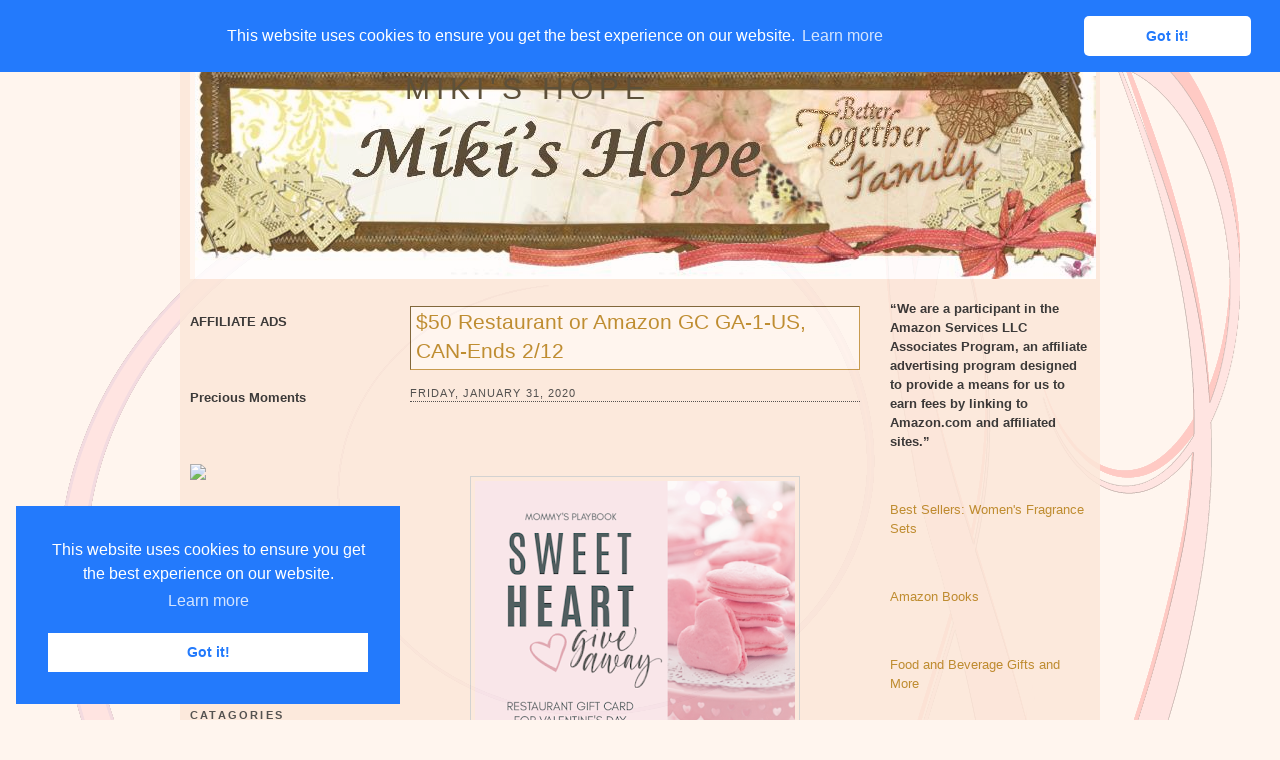

--- FILE ---
content_type: text/html; charset=UTF-8
request_url: https://www.mikishope.com/2020/01/50-restaurant-or-amazon-gc-ga-1-us-can.html?showComment=1580539618802
body_size: 27119
content:
<!DOCTYPE html>
<html dir='ltr' xmlns='http://www.w3.org/1999/xhtml' xmlns:b='http://www.google.com/2005/gml/b' xmlns:data='http://www.google.com/2005/gml/data' xmlns:expr='http://www.google.com/2005/gml/expr'>
<script src="//ajax.googleapis.com/ajax/libs/jquery/1.7.2/jquery.js" type="text/javascript"></script>
<!--End-->
<script type='text/javascript'>
jQuery(document).ready(function () {

jQuery('a[href*="http://"]:not([href*="http://www.mybloggerlab.com"])').attr('rel', 'nofollow');

jQuery('a[href*="https://"]:not([href*="https://www.mybloggerlab.com"])').attr("target", "_blank");

    });
</script>
<link href='//cdnjs.cloudflare.com/ajax/libs/cookieconsent2/3.0.3/cookieconsent.min.css' rel='stylesheet' type='text/css'/>
<script src='//cdnjs.cloudflare.com/ajax/libs/cookieconsent2/3.0.3/cookieconsent.min.js'></script>
<script>
window.addEventListener("load", function(){
window.cookieconsent.initialise({
  "palette": {
    "popup": {
      "background": "#237afc"
    },
    "button": {
      "background": "#fff",
      "text": "#237afc"
    }
  },
  "theme": "classic",
  "position": "top"
})});
</script>
<head>
<link href='https://www.blogger.com/static/v1/widgets/2944754296-widget_css_bundle.css' rel='stylesheet' type='text/css'/>
<!-- Start Alexa Certify Javascript -->
<script type='text/javascript'>
_atrk_opts = { atrk_acct:"lzsfo1IW1810Ug", domain:"mikishope.com",dynamic: true};
(function() { var as = document.createElement('script'); as.type = 'text/javascript'; as.async = true; as.src = "https://d31qbv1cthcecs.cloudfront.net/atrk.js"; var s = document.getElementsByTagName('script')[0];s.parentNode.insertBefore(as, s); })();
</script>
<noscript><img alt='' height='1' src='https://d5nxst8fruw4z.cloudfront.net/atrk.gif?account=lzsfo1IW1810Ug' style='display:none' width='1'/></noscript>
<!-- End Alexa Certify Javascript -->
<meta content='SR3axpFtNc5aqXWQoySXthv2cPg' name='alexaVerifyID'/>
<meta content='text/html; charset=UTF-8' http-equiv='Content-Type'/>
<meta content='blogger' name='generator'/>
<link href='https://www.mikishope.com/favicon.ico' rel='icon' type='image/x-icon'/>
<link href='https://www.mikishope.com/2020/01/50-restaurant-or-amazon-gc-ga-1-us-can.html' rel='canonical'/>
<link rel="alternate" type="application/atom+xml" title="Miki&#39;s Hope - Atom" href="https://www.mikishope.com/feeds/posts/default" />
<link rel="alternate" type="application/rss+xml" title="Miki&#39;s Hope - RSS" href="https://www.mikishope.com/feeds/posts/default?alt=rss" />
<link rel="service.post" type="application/atom+xml" title="Miki&#39;s Hope - Atom" href="https://www.blogger.com/feeds/5539168354110016201/posts/default" />

<link rel="alternate" type="application/atom+xml" title="Miki&#39;s Hope - Atom" href="https://www.mikishope.com/feeds/3865430374518501411/comments/default" />
<!--Can't find substitution for tag [blog.ieCssRetrofitLinks]-->
<link href='https://blogger.googleusercontent.com/img/b/R29vZ2xl/AVvXsEhzI9Bv4eFudZ9HwUqCzN84ZR6_seb3T3YNA0FSejllPWR3cTdf9xnT0eOXFoqAlS1K8bko12MFz_OXOfJT_GtixUa8-1fiyqkS5hPZFqzHKRI990bylK4vxClHtWnUuWMPKUaJ21vMtbey/s320/Sweetheart-Giveawvay.png' rel='image_src'/>
<meta content='https://www.mikishope.com/2020/01/50-restaurant-or-amazon-gc-ga-1-us-can.html' property='og:url'/>
<meta content='$50 Restaurant or Amazon GC GA-1-US, CAN-Ends 2/12' property='og:title'/>
<meta content=' $50 GC to a restaurant would surely pay for a meal for two and maybe with some left over for a second date with the one you love! Of course...' property='og:description'/>
<meta content='https://blogger.googleusercontent.com/img/b/R29vZ2xl/AVvXsEhzI9Bv4eFudZ9HwUqCzN84ZR6_seb3T3YNA0FSejllPWR3cTdf9xnT0eOXFoqAlS1K8bko12MFz_OXOfJT_GtixUa8-1fiyqkS5hPZFqzHKRI990bylK4vxClHtWnUuWMPKUaJ21vMtbey/w1200-h630-p-k-no-nu/Sweetheart-Giveawvay.png' property='og:image'/>
<title>
$50 Restaurant or Amazon GC GA-1-US, CAN-Ends 2/12
        | 
        Miki's Hope
</title>
<style id='page-skin-1' type='text/css'><!--
/*
-----------------------------------------------
Blogger Template Style
Name:     Float A
Designer: Pocket
URL:      http://pocket-templates.blogspot.com/
Date:     23 Jan 2009
----------------------------------------------- */
/* Variable definitions
====================
<Variable name="bgcolor" description="Page Background Color"
type="color" default="#fff">
<Variable name="textcolor" description="Text Color"
type="color" default="#333">
<Variable name="linkcolor" description="Link Color"
type="color" default="#58a">
<Variable name="pagetitlecolor" description="Blog Title Color"
type="color" default="#666">
<Variable name="descriptioncolor" description="Blog Description Color"
type="color" default="#999">
<Variable name="titlecolor" description="Post Title Color"
type="color" default="#c60">
<Variable name="bordercolor" description="Border Color"
type="color" default="#ccc">
<Variable name="sidebarcolor" description="Sidebar Title Color"
type="color" default="#999">
<Variable name="sidebartextcolor" description="Sidebar Text Color"
type="color" default="#666">
<Variable name="visitedlinkcolor" description="Visited Link Color"
type="color" default="#999">
<Variable name="bodyfont" description="Text Font"
type="font" default="normal normal 100% Georgia, Serif">
<Variable name="headerfont" description="Sidebar Title Font"
type="font"
default="normal normal 78% 'Trebuchet MS',Trebuchet,Arial,Verdana,Sans-serif">
<Variable name="pagetitlefont" description="Blog Title Font"
type="font"
default="normal normal 200% Georgia, Serif">
<Variable name="descriptionfont" description="Blog Description Font"
type="font"
default="normal normal 78% 'Trebuchet MS', Trebuchet, Arial, Verdana, Sans-serif">
<Variable name="postfooterfont" description="Post Footer Font"
type="font"
default="normal normal 78% 'Trebuchet MS', Trebuchet, Arial, Verdana, Sans-serif">
<Variable name="startSide" description="Side where text starts in blog language"
type="automatic" default="left">
<Variable name="endSide" description="Side where text ends in blog language"
type="automatic" default="right">
*/
/* Use this with templates/template-twocol.html */
#navbar, #navbar-iframe {
height: 0px;
visibility: hidden;
display: none;
}
body {
background:#fff5ee url(https://blogger.googleusercontent.com/img/b/R29vZ2xl/AVvXsEjy1X-nodahyphenhyphen8TatyeiLmWw-UFf2760v4-4cH-cN03Y9JrsXs4KXI0o-KloaJ2XGs1N_YvUfhaSxlZ8yQ5qBZ4gVXoPIjVZAI0li5uVq-1VRDqiwoopfJVKWYhmFdWduuPTRi6q0LIE3ys/s1600/2e6aruv.jpg);
background-repeat:no-repeat;
background-position:top center;
background-attachment:fixed;
margin:0;
color:#191919;
font:x-small Georgia Serif;
font-size/* */:/**/small;
font-size: /**/small;
text-align: center;
}
a:link {
color:#b47b10;
text-decoration:none;
}
a:visited {
color:#808080;
text-decoration:none;
}
a:hover {
color:#b47b10;
text-decoration:underline;
}
a img {
border-width:0;
}
/* Header
-----------------------------------------------
*/
#header-wrapper {
background:#fff5ee url(https://blogger.googleusercontent.com/img/b/R29vZ2xl/AVvXsEiPofjVMJSPV237xwDhlgjYJxzInZbuGudgObGmGVzSwjEScivdR00J8YyOEGohFGgmp4C0Kyhw-a6wUYKBhJGre3FHbM94qIvO66oPxtj7UPVUkb_YRzj1qEnBUgcKN3Ab1klS7XQqlRU/s1600/2jbtwfq.jpg);
background-repeat:no-repeat;
background-position:top left;
width:900px;
margin:0 auto 10px;
border:1px dotted fad8c2;
}
#header-inner {
background-position: center;
margin-left: auto;
margin-right: auto;
}
#header {
margin: 5px;
border: 0px solid #cccccc;
text-align: left;
color:#403319;
}
#header h1 {
margin:8px 5px 9px;
padding:20px 15px .25em 205px;
line-height:1.2em;
text-transform:uppercase;
letter-spacing:.2em;
font: normal normal 230% Verdana, sans-serif;
}
#header a {
color:#403319;
text-decoration:none;
}
#header a:hover {
color:;
}
#header .description {
margin:0 5px 10px;
padding:0 15px 15px 207px;
max-width:700px;
text-transform:none;
letter-spacing:0em;
line-height: 1.4em;
font: normal normal 95% Verdana, sans-serif;
color: #403319;
}
#header img {
margin-left: auto;
margin-right: auto;
}
/* ----- LINKBAR ----- */
#linkbar {
background:#fad8c2;
margin: 6px 0px 0px 0px;
padding: 0px 0px 0px 0px;
width: 100%;
position: relative;
border: 1px dotted fad8c2;
border-bottom: 0;
}
#linkbar ul {
margin: 0px 0px 0px 0px;
padding: 5px 5px 7px 5px;
text-align: left;
list-style-type:none;
}
#linkbar li {
display: inline;
margin: 0px 0px 0px 0px;
padding: 0px 0px 0px 0px;
}
#linkbar h2 {
margin: 0px 0px 0px 0px;
padding: 0px 0px 0px 0px;
display: none;
visibility: hidden;
}
#linkbar a {
clear: both;
margin: 0px -4px 0px 0px;
padding: 3px 20px 3px 20px;
width:900px;
text-decoration:none;
font-weight:bold;
font-family:verdana;
font-size:12px;
color: #555350;
border-right: 1px solid #555350;
text-transform:uppercase;
}
#linkbar a:hover {
color: #555350;
background: #fff5ee;
}
/* Outer-Wrapper
----------------------------------------------- */
#outer-wrapper {
background: url(https://blogger.googleusercontent.com/img/b/R29vZ2xl/AVvXsEi-fcbNP6tQ0MHfMr3fltb4ziFXIw7bJQ_Pi7zAxixJl6zxxmwT2FJOZ8FMBCtAncdfaA9Py4bced3Akp-Yfwom19sABjrzX_XepfPimTXY1t3FJX9cNlPw8QsaGFlAMWge2izQRBplNBU/s1600/b5fpnc.jpg);
opacity:.85;
filter: alpha(opacity=85);
-moz-opacity: 0.85;
width: 900px;
margin:0 auto;
padding:10px;
text-align:left;
font: normal normal 100% Verdana, sans-serif;
}
#main-wrapper {
margin-left: 20px;
width: 450px;
float: left;
word-wrap: break-word; /* fix for long text breaking sidebar float in IE */
overflow: hidden;     /* fix for long non-text content breaking IE sidebar float */
}
#sidebar-wrapper {
width: 200px;
float: right;
word-wrap: break-word; /* fix for long text breaking sidebar float in IE */
overflow: hidden;      /* fix for long non-text content breaking IE sidebar float */
}
#left-sidebar-wrapper {
width: 200px;
float: left;
word-wrap: break-word; /* fix for long text breaking sidebar float in IE */ overflow: hidden; /* fix for long non-text content breaking IE sidebar float */
}
/* Headings
----------------------------------------------- */
h2 {
margin:1.5em 0 .75em;
font:normal normal 78% 'Trebuchet MS',Trebuchet,Arial,Verdana,Sans-serif;
line-height: 1.4em;
text-transform:uppercase;
letter-spacing:.2em;
color:#804000;
}
/* Posts
-----------------------------------------------
*/
h2.date-header {
border-bottom:1px dotted #363534;
margin:1.5em 0 .75em;
font-family:arial;
font-size:11px;
line-height: 1.4em;
text-transform:uppercase;
letter-spacing:.1em;
color:#ffffff;
color:#363534;
}
.post {
background: url(https://blogger.googleusercontent.com/img/b/R29vZ2xl/AVvXsEiW0LuZV6By2Jua4y0n-IS4jt0hcDNSlKVmzRJ3ABU43Q41xgXkUQPCrf6ENxFYX31LqV1MoysjQFF4gijJ5W1PBN-uKQ8Lr1SVTOWpLhuy8bdemgoETXLDuu7IHMXI1HpNdSE14cKVK64/s1600/2czzktx.jpg);
background-repeat:no-repeat;
background-position:bottom center;
margin:.5em 0 1.5em;
border-bottom:0px solid #ffffff;
padding-bottom:3.5em;
}
.post h3 {
background:#fff5ee;
border: 1px inset #bf8c33;
margin:.25em 0 0;
padding:0 5px 4px;
font-size:160%;
font-weight:normal;
line-height:1.4em;
color:#b47b10;
}
.post h3 a, .post h3 a:visited, .post h3 strong {
display:block;
text-decoration:none;
color:#b47b10;
font-weight:normal;
}
.post h3 strong, .post h3 a:hover {
color:#d6b59b;
}
.post-body {
margin:0 0 .75em;
line-height:1.6em;
}
.post-body blockquote {
line-height:1.3em;
}
.post-footer {
margin: .75em 0;
color:#804000;
text-transform:uppercase;
letter-spacing:0em;
font: normal normal 86% Arial, sans-serif;
line-height: 1.6em;
}
.comment-link {
margin-left:.6em;
}
.post img {
padding:4px;
border:1px solid #cccccc;
}
.post blockquote {
margin:1em 20px;
}
.post blockquote  {
border-top: 1px solid #d6b69c;
border-left: 1px solid #d6b69c;
border-right: 2px solid #d6b69c;
border-bottom: 2px solid #d6b69c;
background: #fceadc url(https://blogger.googleusercontent.com/img/b/R29vZ2xl/AVvXsEisLbjYoeupvcpnQSsZk-XGdi7JXx7PUcVj7hbAjAdy9R3jppW5o7_ZpgFDTOUzTF8QHxzDKH0HrxkA8bqIutqe0rdXkPHU3Hgg_fNs3Lr-3LK9iymiLz4gkWO7MS8VYm6FI4xois8U34Y/s1600/178rc7.jpg);
background-position:top left;
background-repeat:no-repeat;
margin: 10px 10px 10px 10px;
padding: 10px 20px 10px 55px;
font-size: 1em;
font-style:italic;
line-height:1.4em;
}
/* Comments
----------------------------------------------- */
#comments h4 {
margin:1em 0;
font-weight: bold;
line-height: 1.4em;
text-transform:uppercase;
letter-spacing:.2em;
color: #804000;
}
#comments-block {
margin:1em 0 1.5em;
line-height:1.6em;
}
#comments-block .comment-author {
margin:.5em 0;
}
#comments-block .comment-body {
margin:.25em 0 0;
}
#comments-block .comment-footer {
margin:-.25em 0 2em;
line-height: 1.4em;
text-transform:uppercase;
letter-spacing:.1em;
}
#comments-block .comment-body p {
margin:0 0 .75em;
}
.deleted-comment {
font-style:italic;
color:gray;
}
#blog-pager-newer-link {
float: left;
}
#blog-pager-older-link {
float: right;
}
#blog-pager {
text-align: center;
}
.feed-links {
clear: both;
line-height: 2.5em;
}
/* Sidebar Content
----------------------------------------------- */
.sidebar {
color: #191919;
line-height: 1.5em;
}
.sidebar ul {
list-style:none;
margin:0 0 0;
padding:10px 0 0;
}
.sidebar li {
margin:0;
padding-top:0;
padding-right:0;
padding-bottom:.25em;
padding-left:15px;
text-indent:-15px;
line-height:1.5em;
}
.sidebar .widget, .main .widget {
border-bottom:0px dotted #cccccc;
margin:0 0 1.5em;
padding:10px 0 1.5em;
}
.main .Blog {
border-bottom-width: 0;
}
.sidebar h2 {
color:#363534;
font-size:11px;
font-weight:bold;
border-bottom:1px solid #000000;
margin:0;
padding:4px 0em;
line-height:0.9em;
}
/* Profile
----------------------------------------------- */
.profile-img {
float: left;
margin-top: 3px;
margin-right: 5px;
margin-bottom: 5px;
margin-left: 0;
padding: 4px;
border: 1px solid #cccccc;
}
.profile-data {
margin:0;
text-transform:uppercase;
letter-spacing:.1em;
font: normal normal 86% Arial, sans-serif;
color: #804000;
font-weight: bold;
line-height: 1.6em;
}
.profile-datablock {
margin:.5em 0 .5em;
}
.profile-textblock {
margin: 0.5em 0;
line-height: 1.6em;
}
.profile-link {
font: normal normal 86% Arial, sans-serif;
text-transform: uppercase;
letter-spacing: 0em;
font-size:10px;
}
#klo{
color: #000000;
padding-top: 0px;
width: 920px;
border-top: 1px dotted #fad8c2;
clear: both;
padding-bottom:7px;
text-align: center;
margin:0 auto;
}
/* Footer
----------------------------------------------- */
#footer {
width:900px;
clear:both;
margin:0 auto;
padding-top:15px;
line-height: 1.4em;
text-transform:uppercase;
letter-spacing:.1em;
text-align: center;
}
/* Page Elements Fix
----------------------------------------------- */
body#layout #outer-wrapper {
width: 750px;
margin-left: auto;
margin-right: auto;
}
body#layout #header-wrapper {
margin-left: 0px;
margin-right: 0px;
width: 730px;
}
body#layout #main-wrapper {
margin-left: 0px;
margin-right: 0px;
width: 450px;
padding: 0 0 0 0;
}
body#layout #left-sidebar-wrapper {
float:left;
width:140px
}
body#layout #sidebar-wrapper{
float:right;
width:140px
}
body#layout #footer {
width:730px;
margin:0 auto;
padding-top:15px;
}
body#layout #klo{
width:730px;
margin:0 auto;
padding-top:15px;
}

--></style>
<link href='https://www.blogger.com/dyn-css/authorization.css?targetBlogID=5539168354110016201&amp;zx=ae6fa61d-cfe3-47b0-908f-5f0c32021cb4' media='none' onload='if(media!=&#39;all&#39;)media=&#39;all&#39;' rel='stylesheet'/><noscript><link href='https://www.blogger.com/dyn-css/authorization.css?targetBlogID=5539168354110016201&amp;zx=ae6fa61d-cfe3-47b0-908f-5f0c32021cb4' rel='stylesheet'/></noscript>
<meta name='google-adsense-platform-account' content='ca-host-pub-1556223355139109'/>
<meta name='google-adsense-platform-domain' content='blogspot.com'/>

<!-- data-ad-client=ca-pub-6427750378533483 -->

</head>
<body>
<div class='navbar section' id='navbar'><div class='widget Navbar' data-version='1' id='Navbar1'><script type="text/javascript">
    function setAttributeOnload(object, attribute, val) {
      if(window.addEventListener) {
        window.addEventListener('load',
          function(){ object[attribute] = val; }, false);
      } else {
        window.attachEvent('onload', function(){ object[attribute] = val; });
      }
    }
  </script>
<div id="navbar-iframe-container"></div>
<script type="text/javascript" src="https://apis.google.com/js/platform.js"></script>
<script type="text/javascript">
      gapi.load("gapi.iframes:gapi.iframes.style.bubble", function() {
        if (gapi.iframes && gapi.iframes.getContext) {
          gapi.iframes.getContext().openChild({
              url: 'https://www.blogger.com/navbar/5539168354110016201?po\x3d3865430374518501411\x26origin\x3dhttps://www.mikishope.com',
              where: document.getElementById("navbar-iframe-container"),
              id: "navbar-iframe"
          });
        }
      });
    </script><script type="text/javascript">
(function() {
var script = document.createElement('script');
script.type = 'text/javascript';
script.src = '//pagead2.googlesyndication.com/pagead/js/google_top_exp.js';
var head = document.getElementsByTagName('head')[0];
if (head) {
head.appendChild(script);
}})();
</script>
</div></div>
<div id='outer-wrapper'>
<div id='wrap2'>
<!-- skip links for text browsers -->
<span id='skiplinks' style='display:none;'>
<a href='#main'>
            skip to main 
          </a>
          |
          <a href='#sidebar'>
            skip to sidebar
          </a>
</span>
<div id='linkbar-wrapper'>
<div class='linkbar section' id='linkbar'><div class='widget LinkList' data-version='1' id='LinkList1'>
<h2>
Linkbar
</h2>
<div class='widget-content'>
<ul>
<li>
<a href='http://www.mikishope.com/'>
Home
</a>
</li>
<li>
<a href='http://www.mikishope.com/search/label/Charities'>
Charities
</a>
</li>
<li>
<a href='http://www.mikishope.com/search/label/Give%20Aways'>
Give Aways
</a>
</li>
<li>
<a href='http://www.mikishope.com/2011/01/disclosure-statement.html'>
Disclosure
</a>
</li>
<li>
<a href='http://feedpress.me/mikishope'>
RSS
</a>
</li>
<li>
<a href='http://feedpress.it/e/mailverify?feed_id=mikishope'>
Email Subscribe
</a>
</li>
</ul>
</div>
</div></div>
</div>
<div id='header-wrapper'>
<div class='header section' id='header'><div class='widget Header' data-version='1' id='Header1'>
<div id='header-inner' style='background-image: url("https://blogger.googleusercontent.com/img/b/R29vZ2xl/AVvXsEgybpQu729XT-dL2oDu8RUVSNEXIMmQ3AaSzZkqygt3xt8vf7tt_wL71XoFBB7OgHbyWS4Mr-PNScSfv34Lv6FXkYqsDNzWxzwynMKJwcRFLfPLBFkpLQYXaVdiGneFgC5yjP5e50gbmMs/s1600/mikihead1.jpg"); background-position: left; width: 901px; min-height: 227px; px;_height: 227px; px;background-repeat: no-repeat; '>
<div class='titlewrapper' style='background: transparent'>
<h1 class='title' style='background: transparent; border-width: 0px'>
<a href='https://www.mikishope.com/'>
Miki's Hope
</a>
</h1>
</div>
<div class='descriptionwrapper'>
<p class='description'>
<span>
</span>
</p>
</div>
</div>
</div></div>
</div>
<div id='content-wrapper'>
<div id='crosscol-wrapper' style='text-align:center'>
<div class='crosscol no-items section' id='crosscol'></div>
</div>
<div id='left-sidebar-wrapper'>
<div class='sidebar section' id='left-sidebar'><div class='widget HTML' data-version='1' id='HTML1'>
<div class='widget-content'>
<blockquote></blockquote><span style="font-weight: bold;">AFFILIATE ADS</span><br /><br /><br /><br
/>

<span style="font-weight: bold;">Precious Moments</span><br /><br /><br /><br />

<a target="_blank" href="https://shareasale.com/r.cfm?b=970226&amp;u=367775&amp;m=67329&amp;urllink=&amp;afftrack="><img src="https://static.shareasale.com/image/67329/PM350x310.jpeg" border="0" />
</a><br /><br />

<span style="font-weight: bold;"><br /><a href="http://theliteracysite.greatergood.com/clickToGive/lit/home?link=LIT_linktous_120"><img alt="The Literacy Site" src="https://lh3.googleusercontent.com/blogger_img_proxy/[base64]s0-d" /></a><br /><br /></span><br /><br /><a href="https://shareasale.com/r.cfm?b=1058153&amp;u=367775&amp;m=22559&amp;urllink=&amp;afftrack=" target="_blank"><img border="0" src="https://static.shareasale.com/image/22559/ShopDLX_Brand_250X250.jpg" / /></a></br
><br /><br />
</div>
<div class='clear'></div>
</div><div class='widget Image' data-version='1' id='Image1'>
<h2>Catagories</h2>
<div class='widget-content'>
<img alt='Catagories' height='100' id='Image1_img' src='https://blogger.googleusercontent.com/img/b/R29vZ2xl/AVvXsEjH_j4k9ITsNNqbPTFq5pAtCH9Vmu_gEjvk6ygY_xXealNkeUqTmkxq0Mn7OYxBTxURtJAPufkWODfM_UXKE1Omqu2JgIxjWBg65uMtNAfdQH2ePhKIK4P0ozV0jHIQhJYJJgss4csikl8I/s1600/Prl-Tattered_Garden-categories.png' width='200'/>
<br/>
</div>
<div class='clear'></div>
</div><div class='widget Label' data-version='1' id='Label1'>
<h2>Labels</h2>
<div class='widget-content list-label-widget-content'>
<ul>
<li>
<a dir='ltr' href='https://www.mikishope.com/search/label/Affiliate%20Sales'>Affiliate Sales</a>
<span dir='ltr'>(88)</span>
</li>
<li>
<a dir='ltr' href='https://www.mikishope.com/search/label/Around%20The%20Net'>Around The Net</a>
<span dir='ltr'>(16)</span>
</li>
<li>
<a dir='ltr' href='https://www.mikishope.com/search/label/Blog%20Hops%2FLinkys'>Blog Hops/Linkys</a>
<span dir='ltr'>(3)</span>
</li>
<li>
<a dir='ltr' href='https://www.mikishope.com/search/label/Books'>Books</a>
<span dir='ltr'>(2252)</span>
</li>
<li>
<a dir='ltr' href='https://www.mikishope.com/search/label/Charities'>Charities</a>
<span dir='ltr'>(17)</span>
</li>
<li>
<a dir='ltr' href='https://www.mikishope.com/search/label/Diabetes%20Saga'>Diabetes Saga</a>
<span dir='ltr'>(21)</span>
</li>
<li>
<a dir='ltr' href='https://www.mikishope.com/search/label/Disclosure'>Disclosure</a>
<span dir='ltr'>(2)</span>
</li>
<li>
<a dir='ltr' href='https://www.mikishope.com/search/label/Do%20You%20Bake'>Do You Bake</a>
<span dir='ltr'>(23)</span>
</li>
<li>
<a dir='ltr' href='https://www.mikishope.com/search/label/Eclipse%20Spa'>Eclipse Spa</a>
<span dir='ltr'>(18)</span>
</li>
<li>
<a dir='ltr' href='https://www.mikishope.com/search/label/Finished'>Finished</a>
<span dir='ltr'>(1)</span>
</li>
<li>
<a dir='ltr' href='https://www.mikishope.com/search/label/Finished%20Giveaways'>Finished Giveaways</a>
<span dir='ltr'>(1357)</span>
</li>
<li>
<a dir='ltr' href='https://www.mikishope.com/search/label/Give%20Aways'>Give Aways</a>
<span dir='ltr'>(1032)</span>
</li>
<li>
<a dir='ltr' href='https://www.mikishope.com/search/label/Guest%20Posts'>Guest Posts</a>
<span dir='ltr'>(94)</span>
</li>
<li>
<a dir='ltr' href='https://www.mikishope.com/search/label/Lilla%20Rose'>Lilla Rose</a>
<span dir='ltr'>(2)</span>
</li>
<li>
<a dir='ltr' href='https://www.mikishope.com/search/label/Miscellaneous'>Miscellaneous</a>
<span dir='ltr'>(880)</span>
</li>
<li>
<a dir='ltr' href='https://www.mikishope.com/search/label/Reviews'>Reviews</a>
<span dir='ltr'>(121)</span>
</li>
</ul>
<div class='clear'></div>
</div>
</div><div class='widget Image' data-version='1' id='Image2'>
<h2>Archives</h2>
<div class='widget-content'>
<img alt='Archives' height='100' id='Image2_img' src='https://blogger.googleusercontent.com/img/b/R29vZ2xl/AVvXsEgVdj19zY18oQrJkks6tyCx25ygJqKlc7coKqcvgJ0OpYx_vSG7yN-780Ts8YgSDHZnzw_TtnqosridgNaW4-V7oA1x7bESst0cEU26DjV9XgVmCwZax97UPMWGwH3XLU4JqHze-EM7MsNK/s1600/Prl-Tattered_Garden-archive.png' width='200'/>
<br/>
</div>
<div class='clear'></div>
</div><div class='widget BlogArchive' data-version='1' id='BlogArchive1'>
<h2>Blog Archive</h2>
<div class='widget-content'>
<div id='ArchiveList'>
<div id='BlogArchive1_ArchiveList'>
<select id='BlogArchive1_ArchiveMenu'>
<option value=''>Blog Archive</option>
<option value='https://www.mikishope.com/2024/09/'>September (2)</option>
<option value='https://www.mikishope.com/2024/08/'>August (4)</option>
<option value='https://www.mikishope.com/2024/07/'>July (9)</option>
<option value='https://www.mikishope.com/2024/06/'>June (15)</option>
<option value='https://www.mikishope.com/2024/05/'>May (17)</option>
<option value='https://www.mikishope.com/2024/04/'>April (25)</option>
<option value='https://www.mikishope.com/2024/03/'>March (16)</option>
<option value='https://www.mikishope.com/2024/02/'>February (26)</option>
<option value='https://www.mikishope.com/2024/01/'>January (30)</option>
<option value='https://www.mikishope.com/2023/12/'>December (26)</option>
<option value='https://www.mikishope.com/2023/11/'>November (23)</option>
<option value='https://www.mikishope.com/2023/10/'>October (28)</option>
<option value='https://www.mikishope.com/2023/09/'>September (21)</option>
<option value='https://www.mikishope.com/2023/08/'>August (19)</option>
<option value='https://www.mikishope.com/2023/07/'>July (33)</option>
<option value='https://www.mikishope.com/2023/06/'>June (30)</option>
<option value='https://www.mikishope.com/2023/05/'>May (21)</option>
<option value='https://www.mikishope.com/2023/04/'>April (34)</option>
<option value='https://www.mikishope.com/2023/03/'>March (22)</option>
<option value='https://www.mikishope.com/2023/02/'>February (21)</option>
<option value='https://www.mikishope.com/2023/01/'>January (31)</option>
<option value='https://www.mikishope.com/2022/12/'>December (22)</option>
<option value='https://www.mikishope.com/2022/11/'>November (19)</option>
<option value='https://www.mikishope.com/2022/10/'>October (19)</option>
<option value='https://www.mikishope.com/2022/09/'>September (29)</option>
<option value='https://www.mikishope.com/2022/08/'>August (25)</option>
<option value='https://www.mikishope.com/2022/07/'>July (32)</option>
<option value='https://www.mikishope.com/2022/06/'>June (32)</option>
<option value='https://www.mikishope.com/2022/05/'>May (35)</option>
<option value='https://www.mikishope.com/2022/04/'>April (38)</option>
<option value='https://www.mikishope.com/2022/03/'>March (36)</option>
<option value='https://www.mikishope.com/2022/02/'>February (45)</option>
<option value='https://www.mikishope.com/2022/01/'>January (49)</option>
<option value='https://www.mikishope.com/2021/12/'>December (43)</option>
<option value='https://www.mikishope.com/2021/11/'>November (59)</option>
<option value='https://www.mikishope.com/2021/10/'>October (39)</option>
<option value='https://www.mikishope.com/2021/09/'>September (53)</option>
<option value='https://www.mikishope.com/2021/08/'>August (40)</option>
<option value='https://www.mikishope.com/2021/07/'>July (62)</option>
<option value='https://www.mikishope.com/2021/06/'>June (51)</option>
<option value='https://www.mikishope.com/2021/05/'>May (41)</option>
<option value='https://www.mikishope.com/2021/04/'>April (54)</option>
<option value='https://www.mikishope.com/2021/03/'>March (51)</option>
<option value='https://www.mikishope.com/2021/02/'>February (49)</option>
<option value='https://www.mikishope.com/2021/01/'>January (48)</option>
<option value='https://www.mikishope.com/2020/12/'>December (40)</option>
<option value='https://www.mikishope.com/2020/11/'>November (63)</option>
<option value='https://www.mikishope.com/2020/10/'>October (44)</option>
<option value='https://www.mikishope.com/2020/09/'>September (47)</option>
<option value='https://www.mikishope.com/2020/08/'>August (44)</option>
<option value='https://www.mikishope.com/2020/07/'>July (54)</option>
<option value='https://www.mikishope.com/2020/06/'>June (42)</option>
<option value='https://www.mikishope.com/2020/05/'>May (60)</option>
<option value='https://www.mikishope.com/2020/04/'>April (65)</option>
<option value='https://www.mikishope.com/2020/03/'>March (43)</option>
<option value='https://www.mikishope.com/2020/02/'>February (37)</option>
<option value='https://www.mikishope.com/2020/01/'>January (58)</option>
<option value='https://www.mikishope.com/2019/12/'>December (49)</option>
<option value='https://www.mikishope.com/2019/11/'>November (55)</option>
<option value='https://www.mikishope.com/2019/10/'>October (40)</option>
<option value='https://www.mikishope.com/2019/09/'>September (49)</option>
<option value='https://www.mikishope.com/2019/08/'>August (42)</option>
<option value='https://www.mikishope.com/2019/07/'>July (64)</option>
<option value='https://www.mikishope.com/2019/06/'>June (45)</option>
<option value='https://www.mikishope.com/2019/05/'>May (62)</option>
<option value='https://www.mikishope.com/2019/04/'>April (44)</option>
<option value='https://www.mikishope.com/2019/03/'>March (49)</option>
<option value='https://www.mikishope.com/2019/02/'>February (45)</option>
<option value='https://www.mikishope.com/2019/01/'>January (50)</option>
<option value='https://www.mikishope.com/2018/12/'>December (42)</option>
<option value='https://www.mikishope.com/2018/11/'>November (55)</option>
<option value='https://www.mikishope.com/2018/10/'>October (42)</option>
<option value='https://www.mikishope.com/2018/09/'>September (61)</option>
<option value='https://www.mikishope.com/2018/08/'>August (38)</option>
<option value='https://www.mikishope.com/2018/07/'>July (42)</option>
<option value='https://www.mikishope.com/2018/06/'>June (44)</option>
<option value='https://www.mikishope.com/2018/05/'>May (35)</option>
<option value='https://www.mikishope.com/2018/04/'>April (43)</option>
<option value='https://www.mikishope.com/2018/03/'>March (42)</option>
<option value='https://www.mikishope.com/2018/02/'>February (37)</option>
<option value='https://www.mikishope.com/2018/01/'>January (42)</option>
<option value='https://www.mikishope.com/2017/12/'>December (46)</option>
<option value='https://www.mikishope.com/2017/11/'>November (41)</option>
<option value='https://www.mikishope.com/2017/10/'>October (48)</option>
<option value='https://www.mikishope.com/2017/09/'>September (33)</option>
<option value='https://www.mikishope.com/2017/08/'>August (37)</option>
<option value='https://www.mikishope.com/2017/07/'>July (32)</option>
<option value='https://www.mikishope.com/2017/06/'>June (20)</option>
<option value='https://www.mikishope.com/2017/05/'>May (28)</option>
<option value='https://www.mikishope.com/2017/04/'>April (33)</option>
<option value='https://www.mikishope.com/2017/03/'>March (28)</option>
<option value='https://www.mikishope.com/2017/02/'>February (20)</option>
<option value='https://www.mikishope.com/2017/01/'>January (27)</option>
<option value='https://www.mikishope.com/2016/12/'>December (23)</option>
<option value='https://www.mikishope.com/2016/11/'>November (26)</option>
<option value='https://www.mikishope.com/2016/10/'>October (32)</option>
<option value='https://www.mikishope.com/2016/09/'>September (21)</option>
<option value='https://www.mikishope.com/2016/08/'>August (26)</option>
<option value='https://www.mikishope.com/2016/07/'>July (32)</option>
<option value='https://www.mikishope.com/2016/06/'>June (31)</option>
<option value='https://www.mikishope.com/2016/05/'>May (26)</option>
<option value='https://www.mikishope.com/2016/04/'>April (31)</option>
<option value='https://www.mikishope.com/2016/03/'>March (33)</option>
<option value='https://www.mikishope.com/2016/02/'>February (25)</option>
<option value='https://www.mikishope.com/2016/01/'>January (40)</option>
<option value='https://www.mikishope.com/2015/12/'>December (29)</option>
<option value='https://www.mikishope.com/2015/11/'>November (47)</option>
<option value='https://www.mikishope.com/2015/10/'>October (37)</option>
<option value='https://www.mikishope.com/2015/09/'>September (36)</option>
<option value='https://www.mikishope.com/2015/08/'>August (39)</option>
<option value='https://www.mikishope.com/2015/07/'>July (41)</option>
<option value='https://www.mikishope.com/2015/06/'>June (49)</option>
<option value='https://www.mikishope.com/2015/05/'>May (32)</option>
<option value='https://www.mikishope.com/2015/04/'>April (33)</option>
<option value='https://www.mikishope.com/2015/03/'>March (27)</option>
<option value='https://www.mikishope.com/2015/02/'>February (36)</option>
<option value='https://www.mikishope.com/2015/01/'>January (47)</option>
<option value='https://www.mikishope.com/2014/12/'>December (27)</option>
<option value='https://www.mikishope.com/2014/11/'>November (34)</option>
<option value='https://www.mikishope.com/2014/10/'>October (30)</option>
<option value='https://www.mikishope.com/2014/09/'>September (25)</option>
<option value='https://www.mikishope.com/2014/08/'>August (25)</option>
<option value='https://www.mikishope.com/2014/07/'>July (31)</option>
<option value='https://www.mikishope.com/2014/06/'>June (25)</option>
<option value='https://www.mikishope.com/2014/05/'>May (35)</option>
<option value='https://www.mikishope.com/2014/04/'>April (36)</option>
<option value='https://www.mikishope.com/2014/03/'>March (29)</option>
<option value='https://www.mikishope.com/2014/02/'>February (26)</option>
<option value='https://www.mikishope.com/2014/01/'>January (33)</option>
<option value='https://www.mikishope.com/2013/12/'>December (37)</option>
<option value='https://www.mikishope.com/2013/11/'>November (45)</option>
<option value='https://www.mikishope.com/2013/10/'>October (36)</option>
<option value='https://www.mikishope.com/2013/09/'>September (20)</option>
<option value='https://www.mikishope.com/2013/08/'>August (34)</option>
<option value='https://www.mikishope.com/2013/07/'>July (44)</option>
<option value='https://www.mikishope.com/2013/06/'>June (38)</option>
<option value='https://www.mikishope.com/2013/05/'>May (50)</option>
<option value='https://www.mikishope.com/2013/04/'>April (50)</option>
<option value='https://www.mikishope.com/2013/03/'>March (57)</option>
<option value='https://www.mikishope.com/2013/02/'>February (44)</option>
<option value='https://www.mikishope.com/2013/01/'>January (31)</option>
<option value='https://www.mikishope.com/2012/12/'>December (44)</option>
<option value='https://www.mikishope.com/2012/11/'>November (50)</option>
<option value='https://www.mikishope.com/2012/10/'>October (37)</option>
<option value='https://www.mikishope.com/2012/09/'>September (49)</option>
<option value='https://www.mikishope.com/2012/08/'>August (33)</option>
<option value='https://www.mikishope.com/2012/07/'>July (28)</option>
<option value='https://www.mikishope.com/2012/06/'>June (27)</option>
<option value='https://www.mikishope.com/2012/05/'>May (32)</option>
<option value='https://www.mikishope.com/2012/04/'>April (37)</option>
<option value='https://www.mikishope.com/2012/03/'>March (35)</option>
<option value='https://www.mikishope.com/2012/02/'>February (35)</option>
<option value='https://www.mikishope.com/2012/01/'>January (35)</option>
<option value='https://www.mikishope.com/2011/12/'>December (47)</option>
<option value='https://www.mikishope.com/2011/11/'>November (22)</option>
<option value='https://www.mikishope.com/2011/10/'>October (17)</option>
<option value='https://www.mikishope.com/2011/09/'>September (27)</option>
<option value='https://www.mikishope.com/2011/08/'>August (15)</option>
<option value='https://www.mikishope.com/2011/07/'>July (18)</option>
<option value='https://www.mikishope.com/2011/06/'>June (19)</option>
<option value='https://www.mikishope.com/2011/05/'>May (23)</option>
<option value='https://www.mikishope.com/2011/04/'>April (19)</option>
<option value='https://www.mikishope.com/2011/03/'>March (33)</option>
<option value='https://www.mikishope.com/2011/02/'>February (39)</option>
<option value='https://www.mikishope.com/2011/01/'>January (69)</option>
</select>
</div>
</div>
<div class='clear'></div>
</div>
</div><div class='widget HTML' data-version='1' id='HTML5'>
<h2 class='title'>Miki's Hope Stats</h2>
<div class='widget-content'>
<a href="http://www.alexa.com/siteinfo/www.mikishope.com"><script type="text/javascript" src="//xslt.alexa.com/site_stats/js/t/a?url=www.mikishope.com"></script></a>

<a href="http://www.prchecker.info/" title="Free PageRank Checker" target="_blank">
<img src="https://lh3.googleusercontent.com/blogger_img_proxy/AEn0k_sGlgr8fCV8CwMx--hNkiD73FRkoNbpcIuu1yjc1sdvihmywA-LP8oqwoJtrXlZ4ALIW3kjVYoa3jXKLOJwvqF5bYsmthCpK_M1i1kbfozieU4b6ru2SZuOxesvufG1hB5Qi_22dvFdqCR5BVOiXc62opc=s0-d" alt="Free PageRank Checker" style="border:0;"></a>

<a href="http://www.seomoz.org/" target="_blank"><img src="https://lh3.googleusercontent.com/blogger_img_proxy/AEn0k_tA1prm5uxE3DXYBvHHrw8SKIzLaOdJ-CJ9lGPVDvM2yrP8aP6sAkuWLLi2Yidhk8X3JwfAWbTNqY-Pjf_LAwb__m9ossahih3_SS-JJTKoQYZgmnHkJ-OWwvx5MSJQWPI=s0-d" alt="Check MozRank" title="Check MozRank" class="rank" border="0"></a>

<a href="http://www.seomoz.org/" target="_blank"><img src="https://lh3.googleusercontent.com/blogger_img_proxy/AEn0k_vCx8PtA54VvOPLQ7mWDp5r2KPjKuirq-ddqAiMKRhb2bpaWJ5581vumBEBET9g0FcD4wIP3Bmh0kXKIbI32k0xGw-QQstmAuW__-9-YfNRqJJhyZePURbdBMEPsRFkIV_bue1wngSxybXUnGvC1ydmtlEPigU=s0-d" alt="Check Page Authority" title="Check Page Authority" class="rank" border="0"></a>

<a href="http://www.seomoz.org/" target="_blank"><img src="https://lh3.googleusercontent.com/blogger_img_proxy/AEn0k_uLn9a6AhY27lpW2acBUsxpPlEkqmfyOVv6Uq64McXIM2GyoIaMqAPz_aD6sR7uBqdywWchgsm-kcwqgSBWMuKMeONqPGiLbm1iOpVyy8ZbUmODV7FqT-dnErEHRchftxbeE2kc097ITQyojyD_iMGiZ8vHYEd5HuHY=s0-d" alt="Check Domain Authority" title="Check Domain Authority" class="rank" border="0"></a>

<a href="http://www.alexa.com/siteinfo/www.mikishope.com?p=rwidget#reviews" ><img src="https://lh3.googleusercontent.com/blogger_img_proxy/AEn0k_sABQXHfDpwLENEqWTnUlNZDnaU6pg_PH9ZcTBw4ywOX7Kj7GmKdb2uVpTxWQbf_jmx61vyVYYzzcfbPaK8y1hcZ6Y-qIweNBFPhuGNLarzT7ntaSNyleYiPWEIV5V-=s0-d" alt="Review www.mikishope.com on alexa.com"></a>
</div>
<div class='clear'></div>
</div><div class='widget HTML' data-version='1' id='HTML4'>
<h2 class='title'>Miki's Stuff-Disclosures, Cookie Policy, GDPR Compliance</h2>
<div class='widget-content'>
<br />


<link rel="stylesheet" type="text/css" href="//cdnjs.cloudflare.com/ajax/libs/cookieconsent2/3.0.3/cookieconsent.min.css" />
<script src="//cdnjs.cloudflare.com/ajax/libs/cookieconsent2/3.0.3/cookieconsent.min.js"></script>
<script>
window.addEventListener("load", function(){
window.cookieconsent.initialise({
  "palette": {
    "popup": {
      "background": "#237afc"
    },
    "button": {
      "background": "#fff",
      "text": "#237afc"
    }
  },
  "position": "bottom-left"
})});
</script
<br /> 


<span style="font-weight:bold;"><a href="http://www.mikishope.com/2018/05/disclosure-statement-as-of-51518.html">Full Disclosure Notices as of 5/15/18-supercedes all others</a></script>
</div>
<div class='clear'></div>
</div></div>
</div>
<div id='main-wrapper'>
<div class='main section' id='main'><div class='widget Blog' data-version='1' id='Blog1'>
<div class='blog-posts hfeed'>
<!--Can't find substitution for tag [adStart]-->
<div class='post hentry uncustomized-post-template'>
<a name='3865430374518501411'></a>
<h3 class='post-title entry-title'>
<a href='https://www.mikishope.com/2020/01/50-restaurant-or-amazon-gc-ga-1-us-can.html'>
$50 Restaurant or Amazon GC GA-1-US, CAN-Ends 2/12
</a>
</h3>
<h2 class='date-header'>
Friday, January 31, 2020
</h2>
<div class='post-header-line-1'></div>
<div class='post-body entry-content'>
<iframe allowTransparency='true' frameborder='0' scrolling='no' src='http://www.facebook.com/plugins/like.php?href=https://www.mikishope.com/2020/01/50-restaurant-or-amazon-gc-ga-1-us-can.html&layout=standard&show_faces=true&width=100&action=like& font=arial&colorscheme=light' style='border:none; overflow:hidden; width:450px; height:60px;'></iframe>
<script type='text/javascript'>
                        tweetmeme_url = 'https://www.mikishope.com/2020/01/50-restaurant-or-amazon-gc-ga-1-us-can.html';
                      </script>
<script src="//tweetmeme.com/i/scripts/button.js" type="text/javascript">
                      </script>
<div class="separator" style="clear: both; text-align: center;"><a href="https://blogger.googleusercontent.com/img/b/R29vZ2xl/AVvXsEhzI9Bv4eFudZ9HwUqCzN84ZR6_seb3T3YNA0FSejllPWR3cTdf9xnT0eOXFoqAlS1K8bko12MFz_OXOfJT_GtixUa8-1fiyqkS5hPZFqzHKRI990bylK4vxClHtWnUuWMPKUaJ21vMtbey/s1600/Sweetheart-Giveawvay.png" imageanchor="1" style="margin-left: 1em; margin-right: 1em;"><img border="0" data-original-height="628" data-original-width="628" height="320" src="https://blogger.googleusercontent.com/img/b/R29vZ2xl/AVvXsEhzI9Bv4eFudZ9HwUqCzN84ZR6_seb3T3YNA0FSejllPWR3cTdf9xnT0eOXFoqAlS1K8bko12MFz_OXOfJT_GtixUa8-1fiyqkS5hPZFqzHKRI990bylK4vxClHtWnUuWMPKUaJ21vMtbey/s320/Sweetheart-Giveawvay.png" width="320" /></a></div><br />
$50 GC to a restaurant would surely pay for a meal for two and maybe with some left over for a second date with the one you love! Of course if you would rather get an Amazon GC--lots you can get on there as well!! Just make sure you enter down below!!<br />
<br />
<br />
<h3 style="text-align: center;">Help Us Celebrate Sweethearts! &#9829;</h3><h5 style="text-align: center;">$50 Restaurant OR Amazon Gift Card Giveaway Event!</h5><h5 style="text-align: center;">&#9829; Hosted By: <a href="https://mommysplaybook.com/" rel="noopener noreferrer" target="_blank">Mommy's Playbook</a></h5><h5 style="text-align: center;">&#9829; Co-Hosted By: <a href="https://momdoesreviews.com" rel="noopener noreferrer" target="_blank">Mom Does Reviews</a>, <a href="https://missmollysays.com/" rel="noopener noreferrer" target="_blank">Miss Molly Says</a></h5><h5 style="text-align: center;"><a href="https://deliciouslysavvy.com/" rel="noopener noreferrer" target="_blank">Deliciously Savvy</a> AND <a href="https://momswhosave.com" rel="noopener noreferrer" target="_blank">Moms Who Save</a></h5><p style="text-align: justify;"><span style="color: #ff0000;"><span style="color: #000000;">Happy (almost) Valentine's Day!  My bloggy friends and I are celebrating sweethearts, and we want YOU to go and do something fun with &#9829; YOUR SWEETHEART &#9829; this year!  One lucky winner will receive a <a href="https://www.amazon.com/s?k=Restaurant+Gift+Card&amp;ref=nb_sb_noss" rel="noopener" target="mikihope20-20">$50 Restaurant Gift Card</a> to go out to dinner with the one they love for Valentine's Day.  The winner will choose from available gift cards that I can purchase off Amazon, or, an Amazon Gift Card IF you really don't want a free meal on us. &#9829; So, start lining up that babysitter AND make sure you come back to complete your daily entries; &#9829; <strong>giveaway forms really love it &#9829;</strong> when you submit as many entries is possible during the giveaway period! </span></span></p><p style="text-align: center;"><span style="color: #ff0000;"><span style="color: #000000;">Hurry! This great giveaway ends on February 12th! </span></span></p><p style="text-align: center;"><span style="color: #ff0000;"><span style="color: #000000;">Good luck to all who enter ~ Victoria</span><br />
</span></p><p style="text-align: center;"><img alt="Enter to Win the Sweetheart Giveway" class="alignnone wp-image-9851" height="400" src="https://www.mommysplaybook.com/wp-content/uploads/2020/01/Sweetheart-Giveawvay.png" width="400" /></p><br />
<h5 style="text-align: center;">ENTER TO WIN!</h5><p style="text-align: center;">$50 Restaurant Gift Card of Your Choice!</p><p style="text-align: center;"><em>(OR Amazon Gift Card)</em></p><p style="text-align: center;">The giveaway is open US/CAN Only, 18+</p><p style="text-align: center;">The giveaway ends 2/12 at 1159 pm est</p><p style="text-align: center;">Be sure to come back daily for more chances to win.</p><a class="rcptr" data-raflid="f4d37281242" data-template="" data-theme="classic" href="http://www.rafflecopter.com/rafl/display/f4d37281242/" id="rcwidget_zriv0dog" rel="nofollow">a Rafflecopter giveaway</a><br />
<script src="https://widget-prime.rafflecopter.com/launch.js"></script><br />
<p style="text-align: justify;"><em>Mommy&#8217;s Playbook Giveaway Rules: This giveaway is Sponsored by and hosted by Mommy&#8217;s Playbook. Participating bloggers, are not responsible for prize fulfillment. By entering this giveaway you are giving the giveaway host and/or event sponsor permission to retain your email address for future communication, <span class="class-tail-37"><em>you may choose to opt-out of such communications at any time. This giveaway is not sponsored or endorsed by any social media outlet including, but not limited to, Facebook, Instagram, Twitter, and Pinterest. Please contact Victoria (at) <a href="https://mommysplaybook.com/" rel="nofollow noopener noreferrer" target="_blank">MommysPlaybook.com</a> regarding any questions you have pertaining to this giveaway.</em> </span></em></p><br />
<br />
<br />
<br />
<div style="text-align: center;"><a href="https://www.mylivesignature.com" target="_blank"><img src="https://signatures.mylivesignature.com/54489/39/6CE8BCE42245EF54D09D05C5DC32E297.png" style="border: 0 !important; background: transparent;"/></a> <br />
If the link is clicked then as an Amazon affiliate I will receive a small commission. All opinions expressed are my own honest opinions. For more information please check my <a href="https://www.mikishope.com/2018/05/disclosure-statement-as-of-51518.html">Disclosure Statement. Our giveaways are in no way sponsored or promoted by Facebook or Google.</a></div>
<div style='clear: both;'></div>
</div>
<div class='post-footer'>
<div class='post-footer-line post-footer-line-1'>
<span class='post-author vcard'>
Posted by
<span class='fn'>
MikiHope
</span>
</span>
<span class='post-timestamp'>
at
<a class='timestamp-link' href='https://www.mikishope.com/2020/01/50-restaurant-or-amazon-gc-ga-1-us-can.html' rel='bookmark' title='permanent link'>
<abbr class='published' title='2020-01-31T20:00:00-05:00'>
8:00&#8239;PM
</abbr>
</a>
</span>
<span class='reaction-buttons'>
</span>
<span class='star-ratings'>
</span>
<span class='post-comment-link'>
</span>
<span class='post-backlinks post-comment-link'>
</span>
<span class='post-icons'>
<span class='item-control blog-admin pid-1104100115'>
<a href='https://www.blogger.com/post-edit.g?blogID=5539168354110016201&postID=3865430374518501411&from=pencil' title='Edit Post'>
<img alt="" class="icon-action" height="18" src="//www.blogger.com/img/icon18_edit_allbkg.gif" width="18">
</a>
</span>
</span>
</div>
<div class='post-footer-line post-footer-line-2'>
<span class='post-labels'>
Labels:
<a href='https://www.mikishope.com/search/label/Give%20Aways' rel='tag'>
Give Aways
</a>
</span>
</div>
<div class='post-footer-line post-footer-line-3'></div>
</div>
</div>
<div class='comments' id='comments'>
<a name='comments'></a>
<h4>
73
comments
                          :
                        
</h4>
<dl id='comments-block'>
<script type='text/javascript'>
                          var CommentsCounter=0;</script>
<dt class='comment-author ' id='c7626733946822447220'>
<a name='c7626733946822447220'></a>
<a href='https://www.blogger.com/profile/18211984553785696635' rel='nofollow'>
Kim Avery
</a>
said...
<span class='comm-num'>
<a href='https://www.mikishope.com/2020/01/50-restaurant-or-amazon-gc-ga-1-us-can.html?showComment=1580522669077#c7626733946822447220' title='Comment Link'>
<script type='text/javascript'>
                                  CommentsCounter=CommentsCounter+1;
                                  document.write(CommentsCounter)
                                </script>
</a>
</span>
</dt>
<dd class='comment-body'>
<p>
We use to go to a local steak house but they closed and we now just stay home.
</p>
</dd>
<dd class='comment-footer'>
<span class='comment-timestamp'>
<a href='https://www.mikishope.com/2020/01/50-restaurant-or-amazon-gc-ga-1-us-can.html?showComment=1580522669077#c7626733946822447220' title='comment permalink'>
January 31, 2020 at 9:04&#8239;PM
</a>
<span class='item-control blog-admin pid-362239847'>
<a href='https://www.blogger.com/comment/delete/5539168354110016201/7626733946822447220' title='Delete Comment'>
<img src="//www.blogger.com/img/icon_delete13.gif">
</a>
</span>
</span>
</dd>
<dt class='comment-author ' id='c7806576952842467951'>
<a name='c7806576952842467951'></a>
<a href='https://www.blogger.com/profile/04037212139046470666' rel='nofollow'>
kellyr78
</a>
said...
<span class='comm-num'>
<a href='https://www.mikishope.com/2020/01/50-restaurant-or-amazon-gc-ga-1-us-can.html?showComment=1580522768947#c7806576952842467951' title='Comment Link'>
<script type='text/javascript'>
                                  CommentsCounter=CommentsCounter+1;
                                  document.write(CommentsCounter)
                                </script>
</a>
</span>
</dt>
<dd class='comment-body'>
<p>
Any place with Italian food is my favorite.
</p>
</dd>
<dd class='comment-footer'>
<span class='comment-timestamp'>
<a href='https://www.mikishope.com/2020/01/50-restaurant-or-amazon-gc-ga-1-us-can.html?showComment=1580522768947#c7806576952842467951' title='comment permalink'>
January 31, 2020 at 9:06&#8239;PM
</a>
<span class='item-control blog-admin pid-171911918'>
<a href='https://www.blogger.com/comment/delete/5539168354110016201/7806576952842467951' title='Delete Comment'>
<img src="//www.blogger.com/img/icon_delete13.gif">
</a>
</span>
</span>
</dd>
<dt class='comment-author ' id='c4250774993530187627'>
<a name='c4250774993530187627'></a>
<a href='https://www.blogger.com/profile/11966883616877261692' rel='nofollow'>
Deb PelletierC
</a>
said...
<span class='comm-num'>
<a href='https://www.mikishope.com/2020/01/50-restaurant-or-amazon-gc-ga-1-us-can.html?showComment=1580523021170#c4250774993530187627' title='Comment Link'>
<script type='text/javascript'>
                                  CommentsCounter=CommentsCounter+1;
                                  document.write(CommentsCounter)
                                </script>
</a>
</span>
</dt>
<dd class='comment-body'>
<p>
The Puritan in our town. Nice meals, salad, warm bread and drinks.  :)
</p>
</dd>
<dd class='comment-footer'>
<span class='comment-timestamp'>
<a href='https://www.mikishope.com/2020/01/50-restaurant-or-amazon-gc-ga-1-us-can.html?showComment=1580523021170#c4250774993530187627' title='comment permalink'>
January 31, 2020 at 9:10&#8239;PM
</a>
<span class='item-control blog-admin pid-207035242'>
<a href='https://www.blogger.com/comment/delete/5539168354110016201/4250774993530187627' title='Delete Comment'>
<img src="//www.blogger.com/img/icon_delete13.gif">
</a>
</span>
</span>
</dd>
<dt class='comment-author ' id='c1958326687806651858'>
<a name='c1958326687806651858'></a>
<a href='https://www.blogger.com/profile/18378410096711256570' rel='nofollow'>
magic5905
</a>
said...
<span class='comm-num'>
<a href='https://www.mikishope.com/2020/01/50-restaurant-or-amazon-gc-ga-1-us-can.html?showComment=1580523420510#c1958326687806651858' title='Comment Link'>
<script type='text/javascript'>
                                  CommentsCounter=CommentsCounter+1;
                                  document.write(CommentsCounter)
                                </script>
</a>
</span>
</dt>
<dd class='comment-body'>
<p>
Old Town Diner in our hometown.
</p>
</dd>
<dd class='comment-footer'>
<span class='comment-timestamp'>
<a href='https://www.mikishope.com/2020/01/50-restaurant-or-amazon-gc-ga-1-us-can.html?showComment=1580523420510#c1958326687806651858' title='comment permalink'>
January 31, 2020 at 9:17&#8239;PM
</a>
<span class='item-control blog-admin pid-500041416'>
<a href='https://www.blogger.com/comment/delete/5539168354110016201/1958326687806651858' title='Delete Comment'>
<img src="//www.blogger.com/img/icon_delete13.gif">
</a>
</span>
</span>
</dd>
<dt class='comment-author ' id='c3215696799805500261'>
<a name='c3215696799805500261'></a>
<a href='https://www.blogger.com/profile/03708674765533021160' rel='nofollow'>
Connie Lee
</a>
said...
<span class='comm-num'>
<a href='https://www.mikishope.com/2020/01/50-restaurant-or-amazon-gc-ga-1-us-can.html?showComment=1580523525462#c3215696799805500261' title='Comment Link'>
<script type='text/javascript'>
                                  CommentsCounter=CommentsCounter+1;
                                  document.write(CommentsCounter)
                                </script>
</a>
</span>
</dt>
<dd class='comment-body'>
<p>
We like going to the Cracker Barrel, great variety of food to choose from.
</p>
</dd>
<dd class='comment-footer'>
<span class='comment-timestamp'>
<a href='https://www.mikishope.com/2020/01/50-restaurant-or-amazon-gc-ga-1-us-can.html?showComment=1580523525462#c3215696799805500261' title='comment permalink'>
January 31, 2020 at 9:18&#8239;PM
</a>
<span class='item-control blog-admin pid-338537586'>
<a href='https://www.blogger.com/comment/delete/5539168354110016201/3215696799805500261' title='Delete Comment'>
<img src="//www.blogger.com/img/icon_delete13.gif">
</a>
</span>
</span>
</dd>
<dt class='comment-author ' id='c6483880621280413442'>
<a name='c6483880621280413442'></a>
<a href='https://www.blogger.com/profile/03672496187914084677' rel='nofollow'>
Shannon
</a>
said...
<span class='comm-num'>
<a href='https://www.mikishope.com/2020/01/50-restaurant-or-amazon-gc-ga-1-us-can.html?showComment=1580523760462#c6483880621280413442' title='Comment Link'>
<script type='text/javascript'>
                                  CommentsCounter=CommentsCounter+1;
                                  document.write(CommentsCounter)
                                </script>
</a>
</span>
</dt>
<dd class='comment-body'>
<p>
I like The Olive Garden.
</p>
</dd>
<dd class='comment-footer'>
<span class='comment-timestamp'>
<a href='https://www.mikishope.com/2020/01/50-restaurant-or-amazon-gc-ga-1-us-can.html?showComment=1580523760462#c6483880621280413442' title='comment permalink'>
January 31, 2020 at 9:22&#8239;PM
</a>
<span class='item-control blog-admin pid-1610508233'>
<a href='https://www.blogger.com/comment/delete/5539168354110016201/6483880621280413442' title='Delete Comment'>
<img src="//www.blogger.com/img/icon_delete13.gif">
</a>
</span>
</span>
</dd>
<dt class='comment-author ' id='c2954592118115684687'>
<a name='c2954592118115684687'></a>
<a href='https://www.blogger.com/profile/09826770616531655728' rel='nofollow'>
Candie L
</a>
said...
<span class='comm-num'>
<a href='https://www.mikishope.com/2020/01/50-restaurant-or-amazon-gc-ga-1-us-can.html?showComment=1580524167951#c2954592118115684687' title='Comment Link'>
<script type='text/javascript'>
                                  CommentsCounter=CommentsCounter+1;
                                  document.write(CommentsCounter)
                                </script>
</a>
</span>
</dt>
<dd class='comment-body'>
<p>
We are celebrating at one of our nice local restaurants.  They are having a nice fancy menus 3 courses for $36.  Thank you
</p>
</dd>
<dd class='comment-footer'>
<span class='comment-timestamp'>
<a href='https://www.mikishope.com/2020/01/50-restaurant-or-amazon-gc-ga-1-us-can.html?showComment=1580524167951#c2954592118115684687' title='comment permalink'>
January 31, 2020 at 9:29&#8239;PM
</a>
<span class='item-control blog-admin pid-1632827209'>
<a href='https://www.blogger.com/comment/delete/5539168354110016201/2954592118115684687' title='Delete Comment'>
<img src="//www.blogger.com/img/icon_delete13.gif">
</a>
</span>
</span>
</dd>
<dt class='comment-author ' id='c6462042377715586333'>
<a name='c6462042377715586333'></a>
<a href='https://www.blogger.com/profile/02225481779518698951' rel='nofollow'>
Darlene
</a>
said...
<span class='comm-num'>
<a href='https://www.mikishope.com/2020/01/50-restaurant-or-amazon-gc-ga-1-us-can.html?showComment=1580524381471#c6462042377715586333' title='Comment Link'>
<script type='text/javascript'>
                                  CommentsCounter=CommentsCounter+1;
                                  document.write(CommentsCounter)
                                </script>
</a>
</span>
</dt>
<dd class='comment-body'>
<p>
My favorite restaurant is Red Lobster.
</p>
</dd>
<dd class='comment-footer'>
<span class='comment-timestamp'>
<a href='https://www.mikishope.com/2020/01/50-restaurant-or-amazon-gc-ga-1-us-can.html?showComment=1580524381471#c6462042377715586333' title='comment permalink'>
January 31, 2020 at 9:33&#8239;PM
</a>
<span class='item-control blog-admin pid-109311971'>
<a href='https://www.blogger.com/comment/delete/5539168354110016201/6462042377715586333' title='Delete Comment'>
<img src="//www.blogger.com/img/icon_delete13.gif">
</a>
</span>
</span>
</dd>
<dt class='comment-author ' id='c7796137988511356580'>
<a name='c7796137988511356580'></a>
<a href='https://www.blogger.com/profile/05299846396437668319' rel='nofollow'>
Terri.
</a>
said...
<span class='comm-num'>
<a href='https://www.mikishope.com/2020/01/50-restaurant-or-amazon-gc-ga-1-us-can.html?showComment=1580524392325#c7796137988511356580' title='Comment Link'>
<script type='text/javascript'>
                                  CommentsCounter=CommentsCounter+1;
                                  document.write(CommentsCounter)
                                </script>
</a>
</span>
</dt>
<dd class='comment-body'>
<p>
We usually stay home for Valentine&#39;s Day. We make something special for dinner. 
</p>
</dd>
<dd class='comment-footer'>
<span class='comment-timestamp'>
<a href='https://www.mikishope.com/2020/01/50-restaurant-or-amazon-gc-ga-1-us-can.html?showComment=1580524392325#c7796137988511356580' title='comment permalink'>
January 31, 2020 at 9:33&#8239;PM
</a>
<span class='item-control blog-admin pid-447149931'>
<a href='https://www.blogger.com/comment/delete/5539168354110016201/7796137988511356580' title='Delete Comment'>
<img src="//www.blogger.com/img/icon_delete13.gif">
</a>
</span>
</span>
</dd>
<dt class='comment-author ' id='c5862702367152108723'>
<a name='c5862702367152108723'></a>
<a href='https://www.blogger.com/profile/15446927494050524568' rel='nofollow'>
Linda Szymoniak
</a>
said...
<span class='comm-num'>
<a href='https://www.mikishope.com/2020/01/50-restaurant-or-amazon-gc-ga-1-us-can.html?showComment=1580524522992#c5862702367152108723' title='Comment Link'>
<script type='text/javascript'>
                                  CommentsCounter=CommentsCounter+1;
                                  document.write(CommentsCounter)
                                </script>
</a>
</span>
</dt>
<dd class='comment-body'>
<p>
Unfortunately, I usually don&#39;t go out for dinner on Valentine&#39;s Day (I made the mistake of getting married on that day and when the marriage went sour, it&#39;s become a negative day for me).  However, this year I will be at least going out to lunch with one of my daughters, since her fiance has to work that day.  We&#39;ll likely go to Olive Garden, which is one of our favorite places to eat. 
</p>
</dd>
<dd class='comment-footer'>
<span class='comment-timestamp'>
<a href='https://www.mikishope.com/2020/01/50-restaurant-or-amazon-gc-ga-1-us-can.html?showComment=1580524522992#c5862702367152108723' title='comment permalink'>
January 31, 2020 at 9:35&#8239;PM
</a>
<span class='item-control blog-admin pid-1889331004'>
<a href='https://www.blogger.com/comment/delete/5539168354110016201/5862702367152108723' title='Delete Comment'>
<img src="//www.blogger.com/img/icon_delete13.gif">
</a>
</span>
</span>
</dd>
<dt class='comment-author ' id='c576387999296274233'>
<a name='c576387999296274233'></a>
<a href='https://www.blogger.com/profile/16387933777234390252' rel='nofollow'>
Unknown
</a>
said...
<span class='comm-num'>
<a href='https://www.mikishope.com/2020/01/50-restaurant-or-amazon-gc-ga-1-us-can.html?showComment=1580525936714#c576387999296274233' title='Comment Link'>
<script type='text/javascript'>
                                  CommentsCounter=CommentsCounter+1;
                                  document.write(CommentsCounter)
                                </script>
</a>
</span>
</dt>
<dd class='comment-body'>
<p>
Hubby and I enjoy AppleBees! Its reasonable with pricing.<br />@tisonlyme143
</p>
</dd>
<dd class='comment-footer'>
<span class='comment-timestamp'>
<a href='https://www.mikishope.com/2020/01/50-restaurant-or-amazon-gc-ga-1-us-can.html?showComment=1580525936714#c576387999296274233' title='comment permalink'>
January 31, 2020 at 9:58&#8239;PM
</a>
<span class='item-control blog-admin pid-2091997270'>
<a href='https://www.blogger.com/comment/delete/5539168354110016201/576387999296274233' title='Delete Comment'>
<img src="//www.blogger.com/img/icon_delete13.gif">
</a>
</span>
</span>
</dd>
<dt class='comment-author ' id='c3305094835552400958'>
<a name='c3305094835552400958'></a>
<a href='https://www.blogger.com/profile/04232184006400995905' rel='nofollow'>
michelle k
</a>
said...
<span class='comm-num'>
<a href='https://www.mikishope.com/2020/01/50-restaurant-or-amazon-gc-ga-1-us-can.html?showComment=1580526018759#c3305094835552400958' title='Comment Link'>
<script type='text/javascript'>
                                  CommentsCounter=CommentsCounter+1;
                                  document.write(CommentsCounter)
                                </script>
</a>
</span>
</dt>
<dd class='comment-body'>
<p>
We like to go to a local restaurant Ed and Joes, They have heart shape pizza
</p>
</dd>
<dd class='comment-footer'>
<span class='comment-timestamp'>
<a href='https://www.mikishope.com/2020/01/50-restaurant-or-amazon-gc-ga-1-us-can.html?showComment=1580526018759#c3305094835552400958' title='comment permalink'>
January 31, 2020 at 10:00&#8239;PM
</a>
<span class='item-control blog-admin pid-2071326591'>
<a href='https://www.blogger.com/comment/delete/5539168354110016201/3305094835552400958' title='Delete Comment'>
<img src="//www.blogger.com/img/icon_delete13.gif">
</a>
</span>
</span>
</dd>
<dt class='comment-author ' id='c1070021543866914581'>
<a name='c1070021543866914581'></a>
<a href='https://www.blogger.com/profile/14885647742115332971' rel='nofollow'>
michie2003
</a>
said...
<span class='comm-num'>
<a href='https://www.mikishope.com/2020/01/50-restaurant-or-amazon-gc-ga-1-us-can.html?showComment=1580526035041#c1070021543866914581' title='Comment Link'>
<script type='text/javascript'>
                                  CommentsCounter=CommentsCounter+1;
                                  document.write(CommentsCounter)
                                </script>
</a>
</span>
</dt>
<dd class='comment-body'>
<p>
No dinners out. But there is a nice french restaurant in town which is quite pricey though.
</p>
</dd>
<dd class='comment-footer'>
<span class='comment-timestamp'>
<a href='https://www.mikishope.com/2020/01/50-restaurant-or-amazon-gc-ga-1-us-can.html?showComment=1580526035041#c1070021543866914581' title='comment permalink'>
January 31, 2020 at 10:00&#8239;PM
</a>
<span class='item-control blog-admin pid-1746274817'>
<a href='https://www.blogger.com/comment/delete/5539168354110016201/1070021543866914581' title='Delete Comment'>
<img src="//www.blogger.com/img/icon_delete13.gif">
</a>
</span>
</span>
</dd>
<dt class='comment-author ' id='c7647358339873578681'>
<a name='c7647358339873578681'></a>
<a href='https://www.blogger.com/profile/15036879394120001861' rel='nofollow'>
Debra M
</a>
said...
<span class='comm-num'>
<a href='https://www.mikishope.com/2020/01/50-restaurant-or-amazon-gc-ga-1-us-can.html?showComment=1580526485696#c7647358339873578681' title='Comment Link'>
<script type='text/javascript'>
                                  CommentsCounter=CommentsCounter+1;
                                  document.write(CommentsCounter)
                                </script>
</a>
</span>
</dt>
<dd class='comment-body'>
<p>
Top of the Hub in Boston. Sadly they are closing soon..
</p>
</dd>
<dd class='comment-footer'>
<span class='comment-timestamp'>
<a href='https://www.mikishope.com/2020/01/50-restaurant-or-amazon-gc-ga-1-us-can.html?showComment=1580526485696#c7647358339873578681' title='comment permalink'>
January 31, 2020 at 10:08&#8239;PM
</a>
<span class='item-control blog-admin pid-654029013'>
<a href='https://www.blogger.com/comment/delete/5539168354110016201/7647358339873578681' title='Delete Comment'>
<img src="//www.blogger.com/img/icon_delete13.gif">
</a>
</span>
</span>
</dd>
<dt class='comment-author ' id='c844635192251390278'>
<a name='c844635192251390278'></a>
<a href='https://www.blogger.com/profile/07972508806527606747' rel='nofollow'>
joye
</a>
said...
<span class='comm-num'>
<a href='https://www.mikishope.com/2020/01/50-restaurant-or-amazon-gc-ga-1-us-can.html?showComment=1580526506418#c844635192251390278' title='Comment Link'>
<script type='text/javascript'>
                                  CommentsCounter=CommentsCounter+1;
                                  document.write(CommentsCounter)
                                </script>
</a>
</span>
</dt>
<dd class='comment-body'>
<p>
Ruth&#39;s Chris Steak House is our choice for an elegant dinner<br />jwisley(at)aol(dot)com
</p>
</dd>
<dd class='comment-footer'>
<span class='comment-timestamp'>
<a href='https://www.mikishope.com/2020/01/50-restaurant-or-amazon-gc-ga-1-us-can.html?showComment=1580526506418#c844635192251390278' title='comment permalink'>
January 31, 2020 at 10:08&#8239;PM
</a>
<span class='item-control blog-admin pid-872328728'>
<a href='https://www.blogger.com/comment/delete/5539168354110016201/844635192251390278' title='Delete Comment'>
<img src="//www.blogger.com/img/icon_delete13.gif">
</a>
</span>
</span>
</dd>
<dt class='comment-author ' id='c7888705107963079987'>
<a name='c7888705107963079987'></a>
<a href='https://www.blogger.com/profile/08441365359460759624' rel='nofollow'>
Melanie Borhi
</a>
said...
<span class='comm-num'>
<a href='https://www.mikishope.com/2020/01/50-restaurant-or-amazon-gc-ga-1-us-can.html?showComment=1580527070721#c7888705107963079987' title='Comment Link'>
<script type='text/javascript'>
                                  CommentsCounter=CommentsCounter+1;
                                  document.write(CommentsCounter)
                                </script>
</a>
</span>
</dt>
<dd class='comment-body'>
<p>
i would say milestones for sure they have amazing food. 
</p>
</dd>
<dd class='comment-footer'>
<span class='comment-timestamp'>
<a href='https://www.mikishope.com/2020/01/50-restaurant-or-amazon-gc-ga-1-us-can.html?showComment=1580527070721#c7888705107963079987' title='comment permalink'>
January 31, 2020 at 10:17&#8239;PM
</a>
<span class='item-control blog-admin pid-1819509377'>
<a href='https://www.blogger.com/comment/delete/5539168354110016201/7888705107963079987' title='Delete Comment'>
<img src="//www.blogger.com/img/icon_delete13.gif">
</a>
</span>
</span>
</dd>
<dt class='comment-author ' id='c969499262580960657'>
<a name='c969499262580960657'></a>
<a href='https://www.blogger.com/profile/08399821466511607469' rel='nofollow'>
Kali Burgos
</a>
said...
<span class='comm-num'>
<a href='https://www.mikishope.com/2020/01/50-restaurant-or-amazon-gc-ga-1-us-can.html?showComment=1580528463444#c969499262580960657' title='Comment Link'>
<script type='text/javascript'>
                                  CommentsCounter=CommentsCounter+1;
                                  document.write(CommentsCounter)
                                </script>
</a>
</span>
</dt>
<dd class='comment-body'>
<p>
Longhorn
</p>
</dd>
<dd class='comment-footer'>
<span class='comment-timestamp'>
<a href='https://www.mikishope.com/2020/01/50-restaurant-or-amazon-gc-ga-1-us-can.html?showComment=1580528463444#c969499262580960657' title='comment permalink'>
January 31, 2020 at 10:41&#8239;PM
</a>
<span class='item-control blog-admin pid-1859421830'>
<a href='https://www.blogger.com/comment/delete/5539168354110016201/969499262580960657' title='Delete Comment'>
<img src="//www.blogger.com/img/icon_delete13.gif">
</a>
</span>
</span>
</dd>
<dt class='comment-author ' id='c1373001780217600815'>
<a name='c1373001780217600815'></a>
<a href='https://www.blogger.com/profile/09266652403657171509' rel='nofollow'>
wghutton
</a>
said...
<span class='comm-num'>
<a href='https://www.mikishope.com/2020/01/50-restaurant-or-amazon-gc-ga-1-us-can.html?showComment=1580529159787#c1373001780217600815' title='Comment Link'>
<script type='text/javascript'>
                                  CommentsCounter=CommentsCounter+1;
                                  document.write(CommentsCounter)
                                </script>
</a>
</span>
</dt>
<dd class='comment-body'>
<p>
we love a local restaurant called Mitch&#39;s
</p>
</dd>
<dd class='comment-footer'>
<span class='comment-timestamp'>
<a href='https://www.mikishope.com/2020/01/50-restaurant-or-amazon-gc-ga-1-us-can.html?showComment=1580529159787#c1373001780217600815' title='comment permalink'>
January 31, 2020 at 10:52&#8239;PM
</a>
<span class='item-control blog-admin pid-558304966'>
<a href='https://www.blogger.com/comment/delete/5539168354110016201/1373001780217600815' title='Delete Comment'>
<img src="//www.blogger.com/img/icon_delete13.gif">
</a>
</span>
</span>
</dd>
<dt class='comment-author ' id='c8282315126213192048'>
<a name='c8282315126213192048'></a>
<a href='https://www.blogger.com/profile/10594345463281433114' rel='nofollow'>
Leela
</a>
said...
<span class='comm-num'>
<a href='https://www.mikishope.com/2020/01/50-restaurant-or-amazon-gc-ga-1-us-can.html?showComment=1580529161147#c8282315126213192048' title='Comment Link'>
<script type='text/javascript'>
                                  CommentsCounter=CommentsCounter+1;
                                  document.write(CommentsCounter)
                                </script>
</a>
</span>
</dt>
<dd class='comment-body'>
<p>
Texas Roadhouse.
</p>
</dd>
<dd class='comment-footer'>
<span class='comment-timestamp'>
<a href='https://www.mikishope.com/2020/01/50-restaurant-or-amazon-gc-ga-1-us-can.html?showComment=1580529161147#c8282315126213192048' title='comment permalink'>
January 31, 2020 at 10:52&#8239;PM
</a>
<span class='item-control blog-admin pid-973804986'>
<a href='https://www.blogger.com/comment/delete/5539168354110016201/8282315126213192048' title='Delete Comment'>
<img src="//www.blogger.com/img/icon_delete13.gif">
</a>
</span>
</span>
</dd>
<dt class='comment-author ' id='c4557777015660386453'>
<a name='c4557777015660386453'></a>
<a href='https://www.blogger.com/profile/00489978069096430935' rel='nofollow'>
amycrocker76
</a>
said...
<span class='comm-num'>
<a href='https://www.mikishope.com/2020/01/50-restaurant-or-amazon-gc-ga-1-us-can.html?showComment=1580530593201#c4557777015660386453' title='Comment Link'>
<script type='text/javascript'>
                                  CommentsCounter=CommentsCounter+1;
                                  document.write(CommentsCounter)
                                </script>
</a>
</span>
</dt>
<dd class='comment-body'>
<p>
My favorite restaurant to celebrate Valentine&#8217;s Day at is Olive Garden!
</p>
</dd>
<dd class='comment-footer'>
<span class='comment-timestamp'>
<a href='https://www.mikishope.com/2020/01/50-restaurant-or-amazon-gc-ga-1-us-can.html?showComment=1580530593201#c4557777015660386453' title='comment permalink'>
January 31, 2020 at 11:16&#8239;PM
</a>
<span class='item-control blog-admin pid-1562782843'>
<a href='https://www.blogger.com/comment/delete/5539168354110016201/4557777015660386453' title='Delete Comment'>
<img src="//www.blogger.com/img/icon_delete13.gif">
</a>
</span>
</span>
</dd>
<dt class='comment-author ' id='c5314549640073066504'>
<a name='c5314549640073066504'></a>
<a href='https://www.blogger.com/profile/05861434992602983126' rel='nofollow'>
lynnsbeans
</a>
said...
<span class='comm-num'>
<a href='https://www.mikishope.com/2020/01/50-restaurant-or-amazon-gc-ga-1-us-can.html?showComment=1580530907869#c5314549640073066504' title='Comment Link'>
<script type='text/javascript'>
                                  CommentsCounter=CommentsCounter+1;
                                  document.write(CommentsCounter)
                                </script>
</a>
</span>
</dt>
<dd class='comment-body'>
<p>
oh im in canda so we go to the keg 
</p>
</dd>
<dd class='comment-footer'>
<span class='comment-timestamp'>
<a href='https://www.mikishope.com/2020/01/50-restaurant-or-amazon-gc-ga-1-us-can.html?showComment=1580530907869#c5314549640073066504' title='comment permalink'>
January 31, 2020 at 11:21&#8239;PM
</a>
<span class='item-control blog-admin pid-775124369'>
<a href='https://www.blogger.com/comment/delete/5539168354110016201/5314549640073066504' title='Delete Comment'>
<img src="//www.blogger.com/img/icon_delete13.gif">
</a>
</span>
</span>
</dd>
<dt class='comment-author ' id='c4848630993607856522'>
<a name='c4848630993607856522'></a>
<a href='https://www.blogger.com/profile/09737879516713452736' rel='nofollow'>
Anita Duvall
</a>
said...
<span class='comm-num'>
<a href='https://www.mikishope.com/2020/01/50-restaurant-or-amazon-gc-ga-1-us-can.html?showComment=1580531149247#c4848630993607856522' title='Comment Link'>
<script type='text/javascript'>
                                  CommentsCounter=CommentsCounter+1;
                                  document.write(CommentsCounter)
                                </script>
</a>
</span>
</dt>
<dd class='comment-body'>
<p>
As long as there is beer and pizza, I&#39;m in!
</p>
</dd>
<dd class='comment-footer'>
<span class='comment-timestamp'>
<a href='https://www.mikishope.com/2020/01/50-restaurant-or-amazon-gc-ga-1-us-can.html?showComment=1580531149247#c4848630993607856522' title='comment permalink'>
January 31, 2020 at 11:25&#8239;PM
</a>
<span class='item-control blog-admin pid-2052223995'>
<a href='https://www.blogger.com/comment/delete/5539168354110016201/4848630993607856522' title='Delete Comment'>
<img src="//www.blogger.com/img/icon_delete13.gif">
</a>
</span>
</span>
</dd>
<dt class='comment-author ' id='c8553234848277071831'>
<a name='c8553234848277071831'></a>
<a href='https://www.blogger.com/profile/00113368398550173018' rel='nofollow'>
Sherry
</a>
said...
<span class='comm-num'>
<a href='https://www.mikishope.com/2020/01/50-restaurant-or-amazon-gc-ga-1-us-can.html?showComment=1580537043856#c8553234848277071831' title='Comment Link'>
<script type='text/javascript'>
                                  CommentsCounter=CommentsCounter+1;
                                  document.write(CommentsCounter)
                                </script>
</a>
</span>
</dt>
<dd class='comment-body'>
<p>
I love to go to Texas Roadhouse.
</p>
</dd>
<dd class='comment-footer'>
<span class='comment-timestamp'>
<a href='https://www.mikishope.com/2020/01/50-restaurant-or-amazon-gc-ga-1-us-can.html?showComment=1580537043856#c8553234848277071831' title='comment permalink'>
February 1, 2020 at 1:04&#8239;AM
</a>
<span class='item-control blog-admin pid-617618314'>
<a href='https://www.blogger.com/comment/delete/5539168354110016201/8553234848277071831' title='Delete Comment'>
<img src="//www.blogger.com/img/icon_delete13.gif">
</a>
</span>
</span>
</dd>
<dt class='comment-author ' id='c3197039560305970495'>
<a name='c3197039560305970495'></a>
<a href='https://www.blogger.com/profile/04180757865110086552' rel='nofollow'>
jopb
</a>
said...
<span class='comm-num'>
<a href='https://www.mikishope.com/2020/01/50-restaurant-or-amazon-gc-ga-1-us-can.html?showComment=1580539618802#c3197039560305970495' title='Comment Link'>
<script type='text/javascript'>
                                  CommentsCounter=CommentsCounter+1;
                                  document.write(CommentsCounter)
                                </script>
</a>
</span>
</dt>
<dd class='comment-body'>
<p>
We liked to stay home and have a special meal I made together.   Somtimes we went to a local steakhouse.
</p>
</dd>
<dd class='comment-footer'>
<span class='comment-timestamp'>
<a href='https://www.mikishope.com/2020/01/50-restaurant-or-amazon-gc-ga-1-us-can.html?showComment=1580539618802#c3197039560305970495' title='comment permalink'>
February 1, 2020 at 1:46&#8239;AM
</a>
<span class='item-control blog-admin pid-1523389270'>
<a href='https://www.blogger.com/comment/delete/5539168354110016201/3197039560305970495' title='Delete Comment'>
<img src="//www.blogger.com/img/icon_delete13.gif">
</a>
</span>
</span>
</dd>
<dt class='comment-author ' id='c6286483551156679410'>
<a name='c6286483551156679410'></a>
<a href='https://www.blogger.com/profile/00886368234656545923' rel='nofollow'>
Brittany Raisor
</a>
said...
<span class='comm-num'>
<a href='https://www.mikishope.com/2020/01/50-restaurant-or-amazon-gc-ga-1-us-can.html?showComment=1580543392373#c6286483551156679410' title='Comment Link'>
<script type='text/javascript'>
                                  CommentsCounter=CommentsCounter+1;
                                  document.write(CommentsCounter)
                                </script>
</a>
</span>
</dt>
<dd class='comment-body'>
<p>
Our favorite restaurant is Texas Roadhouse. It isn&#39;t the most romantic, but the food is incredible!
</p>
</dd>
<dd class='comment-footer'>
<span class='comment-timestamp'>
<a href='https://www.mikishope.com/2020/01/50-restaurant-or-amazon-gc-ga-1-us-can.html?showComment=1580543392373#c6286483551156679410' title='comment permalink'>
February 1, 2020 at 2:49&#8239;AM
</a>
<span class='item-control blog-admin pid-484067498'>
<a href='https://www.blogger.com/comment/delete/5539168354110016201/6286483551156679410' title='Delete Comment'>
<img src="//www.blogger.com/img/icon_delete13.gif">
</a>
</span>
</span>
</dd>
<dt class='comment-author ' id='c297107634518832717'>
<a name='c297107634518832717'></a>
<a href='https://www.blogger.com/profile/17032171842332050890' rel='nofollow'>
Jeanna Massman
</a>
said...
<span class='comm-num'>
<a href='https://www.mikishope.com/2020/01/50-restaurant-or-amazon-gc-ga-1-us-can.html?showComment=1580547751032#c297107634518832717' title='Comment Link'>
<script type='text/javascript'>
                                  CommentsCounter=CommentsCounter+1;
                                  document.write(CommentsCounter)
                                </script>
</a>
</span>
</dt>
<dd class='comment-body'>
<p>
My husband and I love going to Longhorn Steakhouse. 
</p>
</dd>
<dd class='comment-footer'>
<span class='comment-timestamp'>
<a href='https://www.mikishope.com/2020/01/50-restaurant-or-amazon-gc-ga-1-us-can.html?showComment=1580547751032#c297107634518832717' title='comment permalink'>
February 1, 2020 at 4:02&#8239;AM
</a>
<span class='item-control blog-admin pid-1759910487'>
<a href='https://www.blogger.com/comment/delete/5539168354110016201/297107634518832717' title='Delete Comment'>
<img src="//www.blogger.com/img/icon_delete13.gif">
</a>
</span>
</span>
</dd>
<dt class='comment-author ' id='c3676783435218258974'>
<a name='c3676783435218258974'></a>
<a href='https://www.blogger.com/profile/18393714472124037567' rel='nofollow'>
Holly Thomas
</a>
said...
<span class='comm-num'>
<a href='https://www.mikishope.com/2020/01/50-restaurant-or-amazon-gc-ga-1-us-can.html?showComment=1580553030242#c3676783435218258974' title='Comment Link'>
<script type='text/javascript'>
                                  CommentsCounter=CommentsCounter+1;
                                  document.write(CommentsCounter)
                                </script>
</a>
</span>
</dt>
<dd class='comment-body'>
<p>
Longhorn Steakhouse is our favorite.
</p>
</dd>
<dd class='comment-footer'>
<span class='comment-timestamp'>
<a href='https://www.mikishope.com/2020/01/50-restaurant-or-amazon-gc-ga-1-us-can.html?showComment=1580553030242#c3676783435218258974' title='comment permalink'>
February 1, 2020 at 5:30&#8239;AM
</a>
<span class='item-control blog-admin pid-1697538623'>
<a href='https://www.blogger.com/comment/delete/5539168354110016201/3676783435218258974' title='Delete Comment'>
<img src="//www.blogger.com/img/icon_delete13.gif">
</a>
</span>
</span>
</dd>
<dt class='comment-author ' id='c302631497020335515'>
<a name='c302631497020335515'></a>
Barb Popescu
said...
<span class='comm-num'>
<a href='https://www.mikishope.com/2020/01/50-restaurant-or-amazon-gc-ga-1-us-can.html?showComment=1580555262683#c302631497020335515' title='Comment Link'>
<script type='text/javascript'>
                                  CommentsCounter=CommentsCounter+1;
                                  document.write(CommentsCounter)
                                </script>
</a>
</span>
</dt>
<dd class='comment-body'>
<p>
My fave is a really good seafood restaurant...not like red lobster&#8217;ish but like bob chinn&#8217;s-ish.  Unfortunately they are the exact opposite of romantic...so a small Italian restaurant or fondue....or a place with really decadent dessert.  I am perfectly fine with going out for dessert...
</p>
</dd>
<dd class='comment-footer'>
<span class='comment-timestamp'>
<a href='https://www.mikishope.com/2020/01/50-restaurant-or-amazon-gc-ga-1-us-can.html?showComment=1580555262683#c302631497020335515' title='comment permalink'>
February 1, 2020 at 6:07&#8239;AM
</a>
<span class='item-control blog-admin pid-2031123134'>
<a href='https://www.blogger.com/comment/delete/5539168354110016201/302631497020335515' title='Delete Comment'>
<img src="//www.blogger.com/img/icon_delete13.gif">
</a>
</span>
</span>
</dd>
<dt class='comment-author ' id='c6918354279678441767'>
<a name='c6918354279678441767'></a>
<a href='https://www.blogger.com/profile/15911883549980924994' rel='nofollow'>
Michele S.
</a>
said...
<span class='comm-num'>
<a href='https://www.mikishope.com/2020/01/50-restaurant-or-amazon-gc-ga-1-us-can.html?showComment=1580557568758#c6918354279678441767' title='Comment Link'>
<script type='text/javascript'>
                                  CommentsCounter=CommentsCounter+1;
                                  document.write(CommentsCounter)
                                </script>
</a>
</span>
</dt>
<dd class='comment-body'>
<p>
We have never gone out to a restaurant for Valentines Day in over 40 years.. My husband loves to stay home and I make the same special dishes and desserts every year.. When we first met we did have a favourite Chinese restaurant on 34th Street in NYC that was &quot;our place&quot;..
</p>
</dd>
<dd class='comment-footer'>
<span class='comment-timestamp'>
<a href='https://www.mikishope.com/2020/01/50-restaurant-or-amazon-gc-ga-1-us-can.html?showComment=1580557568758#c6918354279678441767' title='comment permalink'>
February 1, 2020 at 6:46&#8239;AM
</a>
<span class='item-control blog-admin pid-140712310'>
<a href='https://www.blogger.com/comment/delete/5539168354110016201/6918354279678441767' title='Delete Comment'>
<img src="//www.blogger.com/img/icon_delete13.gif">
</a>
</span>
</span>
</dd>
<dt class='comment-author ' id='c4822519723298714870'>
<a name='c4822519723298714870'></a>
<a href='https://www.blogger.com/profile/05031124129401178598' rel='nofollow'>
Peggy
</a>
said...
<span class='comm-num'>
<a href='https://www.mikishope.com/2020/01/50-restaurant-or-amazon-gc-ga-1-us-can.html?showComment=1580561829334#c4822519723298714870' title='Comment Link'>
<script type='text/javascript'>
                                  CommentsCounter=CommentsCounter+1;
                                  document.write(CommentsCounter)
                                </script>
</a>
</span>
</dt>
<dd class='comment-body'>
<p>
We go to Outback.
</p>
</dd>
<dd class='comment-footer'>
<span class='comment-timestamp'>
<a href='https://www.mikishope.com/2020/01/50-restaurant-or-amazon-gc-ga-1-us-can.html?showComment=1580561829334#c4822519723298714870' title='comment permalink'>
February 1, 2020 at 7:57&#8239;AM
</a>
<span class='item-control blog-admin pid-827752783'>
<a href='https://www.blogger.com/comment/delete/5539168354110016201/4822519723298714870' title='Delete Comment'>
<img src="//www.blogger.com/img/icon_delete13.gif">
</a>
</span>
</span>
</dd>
<dt class='comment-author ' id='c8883316493505315604'>
<a name='c8883316493505315604'></a>
<a href='https://www.blogger.com/profile/11386883898781012387' rel='nofollow'>
juliemurphy
</a>
said...
<span class='comm-num'>
<a href='https://www.mikishope.com/2020/01/50-restaurant-or-amazon-gc-ga-1-us-can.html?showComment=1580567945811#c8883316493505315604' title='Comment Link'>
<script type='text/javascript'>
                                  CommentsCounter=CommentsCounter+1;
                                  document.write(CommentsCounter)
                                </script>
</a>
</span>
</dt>
<dd class='comment-body'>
<p>
I like Massas
</p>
</dd>
<dd class='comment-footer'>
<span class='comment-timestamp'>
<a href='https://www.mikishope.com/2020/01/50-restaurant-or-amazon-gc-ga-1-us-can.html?showComment=1580567945811#c8883316493505315604' title='comment permalink'>
February 1, 2020 at 9:39&#8239;AM
</a>
<span class='item-control blog-admin pid-2016690662'>
<a href='https://www.blogger.com/comment/delete/5539168354110016201/8883316493505315604' title='Delete Comment'>
<img src="//www.blogger.com/img/icon_delete13.gif">
</a>
</span>
</span>
</dd>
<dt class='comment-author ' id='c8433861464195021054'>
<a name='c8433861464195021054'></a>
Cindy Merrill
said...
<span class='comm-num'>
<a href='https://www.mikishope.com/2020/01/50-restaurant-or-amazon-gc-ga-1-us-can.html?showComment=1580568725979#c8433861464195021054' title='Comment Link'>
<script type='text/javascript'>
                                  CommentsCounter=CommentsCounter+1;
                                  document.write(CommentsCounter)
                                </script>
</a>
</span>
</dt>
<dd class='comment-body'>
<p>
My favorite restaurant to celebrate valentines day is Perkins: It&#39;s very reasonable.<br />writer61 (At) yahoo (Dot) com.
</p>
</dd>
<dd class='comment-footer'>
<span class='comment-timestamp'>
<a href='https://www.mikishope.com/2020/01/50-restaurant-or-amazon-gc-ga-1-us-can.html?showComment=1580568725979#c8433861464195021054' title='comment permalink'>
February 1, 2020 at 9:52&#8239;AM
</a>
<span class='item-control blog-admin pid-2031123134'>
<a href='https://www.blogger.com/comment/delete/5539168354110016201/8433861464195021054' title='Delete Comment'>
<img src="//www.blogger.com/img/icon_delete13.gif">
</a>
</span>
</span>
</dd>
<dt class='comment-author ' id='c2320177879399389524'>
<a name='c2320177879399389524'></a>
<a href='https://www.blogger.com/profile/12229526385003606298' rel='nofollow'>
Helga
</a>
said...
<span class='comm-num'>
<a href='https://www.mikishope.com/2020/01/50-restaurant-or-amazon-gc-ga-1-us-can.html?showComment=1580569805139#c2320177879399389524' title='Comment Link'>
<script type='text/javascript'>
                                  CommentsCounter=CommentsCounter+1;
                                  document.write(CommentsCounter)
                                </script>
</a>
</span>
</dt>
<dd class='comment-body'>
<p>
I would choose a local Mexican restaurant.
</p>
</dd>
<dd class='comment-footer'>
<span class='comment-timestamp'>
<a href='https://www.mikishope.com/2020/01/50-restaurant-or-amazon-gc-ga-1-us-can.html?showComment=1580569805139#c2320177879399389524' title='comment permalink'>
February 1, 2020 at 10:10&#8239;AM
</a>
<span class='item-control blog-admin pid-2045342336'>
<a href='https://www.blogger.com/comment/delete/5539168354110016201/2320177879399389524' title='Delete Comment'>
<img src="//www.blogger.com/img/icon_delete13.gif">
</a>
</span>
</span>
</dd>
<dt class='comment-author ' id='c4351611690244336281'>
<a name='c4351611690244336281'></a>
<a href='https://www.blogger.com/profile/10097958744330095859' rel='nofollow'>
katieoscarlet
</a>
said...
<span class='comm-num'>
<a href='https://www.mikishope.com/2020/01/50-restaurant-or-amazon-gc-ga-1-us-can.html?showComment=1580570423788#c4351611690244336281' title='Comment Link'>
<script type='text/javascript'>
                                  CommentsCounter=CommentsCounter+1;
                                  document.write(CommentsCounter)
                                </script>
</a>
</span>
</dt>
<dd class='comment-body'>
<p>
I like going to Red Lobster for Valentines Day because it is during their lobsterfest time of year
</p>
</dd>
<dd class='comment-footer'>
<span class='comment-timestamp'>
<a href='https://www.mikishope.com/2020/01/50-restaurant-or-amazon-gc-ga-1-us-can.html?showComment=1580570423788#c4351611690244336281' title='comment permalink'>
February 1, 2020 at 10:20&#8239;AM
</a>
<span class='item-control blog-admin pid-844363490'>
<a href='https://www.blogger.com/comment/delete/5539168354110016201/4351611690244336281' title='Delete Comment'>
<img src="//www.blogger.com/img/icon_delete13.gif">
</a>
</span>
</span>
</dd>
<dt class='comment-author ' id='c7281465149778652295'>
<a name='c7281465149778652295'></a>
<a href='https://www.blogger.com/profile/09693475420651280088' rel='nofollow'>
sfzphd
</a>
said...
<span class='comm-num'>
<a href='https://www.mikishope.com/2020/01/50-restaurant-or-amazon-gc-ga-1-us-can.html?showComment=1580573676675#c7281465149778652295' title='Comment Link'>
<script type='text/javascript'>
                                  CommentsCounter=CommentsCounter+1;
                                  document.write(CommentsCounter)
                                </script>
</a>
</span>
</dt>
<dd class='comment-body'>
<p>
we live near disney, so we always go to one of the restaurants there.
</p>
</dd>
<dd class='comment-footer'>
<span class='comment-timestamp'>
<a href='https://www.mikishope.com/2020/01/50-restaurant-or-amazon-gc-ga-1-us-can.html?showComment=1580573676675#c7281465149778652295' title='comment permalink'>
February 1, 2020 at 11:14&#8239;AM
</a>
<span class='item-control blog-admin pid-846693753'>
<a href='https://www.blogger.com/comment/delete/5539168354110016201/7281465149778652295' title='Delete Comment'>
<img src="//www.blogger.com/img/icon_delete13.gif">
</a>
</span>
</span>
</dd>
<dt class='comment-author ' id='c4485016548539824804'>
<a name='c4485016548539824804'></a>
<a href='https://www.blogger.com/profile/11001082060565946406' rel='nofollow'>
Mari Ann
</a>
said...
<span class='comm-num'>
<a href='https://www.mikishope.com/2020/01/50-restaurant-or-amazon-gc-ga-1-us-can.html?showComment=1580574049480#c4485016548539824804' title='Comment Link'>
<script type='text/javascript'>
                                  CommentsCounter=CommentsCounter+1;
                                  document.write(CommentsCounter)
                                </script>
</a>
</span>
</dt>
<dd class='comment-body'>
<p>
The restaurant we used to celebrate at closed down years ago, so we stay home.
</p>
</dd>
<dd class='comment-footer'>
<span class='comment-timestamp'>
<a href='https://www.mikishope.com/2020/01/50-restaurant-or-amazon-gc-ga-1-us-can.html?showComment=1580574049480#c4485016548539824804' title='comment permalink'>
February 1, 2020 at 11:20&#8239;AM
</a>
<span class='item-control blog-admin pid-162402506'>
<a href='https://www.blogger.com/comment/delete/5539168354110016201/4485016548539824804' title='Delete Comment'>
<img src="//www.blogger.com/img/icon_delete13.gif">
</a>
</span>
</span>
</dd>
<dt class='comment-author ' id='c2378357300718616306'>
<a name='c2378357300718616306'></a>
<a href='https://www.blogger.com/profile/08323513186026438147' rel='nofollow'>
molli
</a>
said...
<span class='comm-num'>
<a href='https://www.mikishope.com/2020/01/50-restaurant-or-amazon-gc-ga-1-us-can.html?showComment=1580574187113#c2378357300718616306' title='Comment Link'>
<script type='text/javascript'>
                                  CommentsCounter=CommentsCounter+1;
                                  document.write(CommentsCounter)
                                </script>
</a>
</span>
</dt>
<dd class='comment-body'>
<p>
i have a fav near us , it&#39;s soul food and it&#39;s just so good and you can taste the love!
</p>
</dd>
<dd class='comment-footer'>
<span class='comment-timestamp'>
<a href='https://www.mikishope.com/2020/01/50-restaurant-or-amazon-gc-ga-1-us-can.html?showComment=1580574187113#c2378357300718616306' title='comment permalink'>
February 1, 2020 at 11:23&#8239;AM
</a>
<span class='item-control blog-admin pid-2069742691'>
<a href='https://www.blogger.com/comment/delete/5539168354110016201/2378357300718616306' title='Delete Comment'>
<img src="//www.blogger.com/img/icon_delete13.gif">
</a>
</span>
</span>
</dd>
<dt class='comment-author ' id='c2556933623859031727'>
<a name='c2556933623859031727'></a>
<a href='https://www.blogger.com/profile/06145116793535404028' rel='nofollow'>
kymom13
</a>
said...
<span class='comm-num'>
<a href='https://www.mikishope.com/2020/01/50-restaurant-or-amazon-gc-ga-1-us-can.html?showComment=1580580212631#c2556933623859031727' title='Comment Link'>
<script type='text/javascript'>
                                  CommentsCounter=CommentsCounter+1;
                                  document.write(CommentsCounter)
                                </script>
</a>
</span>
</dt>
<dd class='comment-body'>
<p>
I like going to our local pizza shop. It&#39;s cozy and makes great pizzas!
</p>
</dd>
<dd class='comment-footer'>
<span class='comment-timestamp'>
<a href='https://www.mikishope.com/2020/01/50-restaurant-or-amazon-gc-ga-1-us-can.html?showComment=1580580212631#c2556933623859031727' title='comment permalink'>
February 1, 2020 at 1:03&#8239;PM
</a>
<span class='item-control blog-admin pid-1199384717'>
<a href='https://www.blogger.com/comment/delete/5539168354110016201/2556933623859031727' title='Delete Comment'>
<img src="//www.blogger.com/img/icon_delete13.gif">
</a>
</span>
</span>
</dd>
<dt class='comment-author ' id='c1892551993007323741'>
<a name='c1892551993007323741'></a>
<a href='https://www.blogger.com/profile/09043229628411080389' rel='nofollow'>
Debra Guillen
</a>
said...
<span class='comm-num'>
<a href='https://www.mikishope.com/2020/01/50-restaurant-or-amazon-gc-ga-1-us-can.html?showComment=1580580791237#c1892551993007323741' title='Comment Link'>
<script type='text/javascript'>
                                  CommentsCounter=CommentsCounter+1;
                                  document.write(CommentsCounter)
                                </script>
</a>
</span>
</dt>
<dd class='comment-body'>
<p>
A family owned Seafood restaurant, Rich &amp; Rich&#39;s in my town is a wonderful place to celebrate Valentine&#39;s Day.
</p>
</dd>
<dd class='comment-footer'>
<span class='comment-timestamp'>
<a href='https://www.mikishope.com/2020/01/50-restaurant-or-amazon-gc-ga-1-us-can.html?showComment=1580580791237#c1892551993007323741' title='comment permalink'>
February 1, 2020 at 1:13&#8239;PM
</a>
<span class='item-control blog-admin pid-1815274911'>
<a href='https://www.blogger.com/comment/delete/5539168354110016201/1892551993007323741' title='Delete Comment'>
<img src="//www.blogger.com/img/icon_delete13.gif">
</a>
</span>
</span>
</dd>
<dt class='comment-author ' id='c2975393032530818645'>
<a name='c2975393032530818645'></a>
<a href='https://www.blogger.com/profile/14721002266308944160' rel='nofollow'>
Q
</a>
said...
<span class='comm-num'>
<a href='https://www.mikishope.com/2020/01/50-restaurant-or-amazon-gc-ga-1-us-can.html?showComment=1580583464425#c2975393032530818645' title='Comment Link'>
<script type='text/javascript'>
                                  CommentsCounter=CommentsCounter+1;
                                  document.write(CommentsCounter)
                                </script>
</a>
</span>
</dt>
<dd class='comment-body'>
<p>
I know that it maybe common,but I love Red Lobster.
</p>
</dd>
<dd class='comment-footer'>
<span class='comment-timestamp'>
<a href='https://www.mikishope.com/2020/01/50-restaurant-or-amazon-gc-ga-1-us-can.html?showComment=1580583464425#c2975393032530818645' title='comment permalink'>
February 1, 2020 at 1:57&#8239;PM
</a>
<span class='item-control blog-admin pid-970387116'>
<a href='https://www.blogger.com/comment/delete/5539168354110016201/2975393032530818645' title='Delete Comment'>
<img src="//www.blogger.com/img/icon_delete13.gif">
</a>
</span>
</span>
</dd>
<dt class='comment-author ' id='c4441059321588789514'>
<a name='c4441059321588789514'></a>
Anonymous
said...
<span class='comm-num'>
<a href='https://www.mikishope.com/2020/01/50-restaurant-or-amazon-gc-ga-1-us-can.html?showComment=1580587242125#c4441059321588789514' title='Comment Link'>
<script type='text/javascript'>
                                  CommentsCounter=CommentsCounter+1;
                                  document.write(CommentsCounter)
                                </script>
</a>
</span>
</dt>
<dd class='comment-body'>
<p>
We like to go to Kachina restaurant 
</p>
</dd>
<dd class='comment-footer'>
<span class='comment-timestamp'>
<a href='https://www.mikishope.com/2020/01/50-restaurant-or-amazon-gc-ga-1-us-can.html?showComment=1580587242125#c4441059321588789514' title='comment permalink'>
February 1, 2020 at 3:00&#8239;PM
</a>
<span class='item-control blog-admin pid-2031123134'>
<a href='https://www.blogger.com/comment/delete/5539168354110016201/4441059321588789514' title='Delete Comment'>
<img src="//www.blogger.com/img/icon_delete13.gif">
</a>
</span>
</span>
</dd>
<dt class='comment-author ' id='c3399832867030499373'>
<a name='c3399832867030499373'></a>
<a href='https://www.blogger.com/profile/14551776914321166028' rel='nofollow'>
tammy ta
</a>
said...
<span class='comm-num'>
<a href='https://www.mikishope.com/2020/01/50-restaurant-or-amazon-gc-ga-1-us-can.html?showComment=1580592459796#c3399832867030499373' title='Comment Link'>
<script type='text/javascript'>
                                  CommentsCounter=CommentsCounter+1;
                                  document.write(CommentsCounter)
                                </script>
</a>
</span>
</dt>
<dd class='comment-body'>
<p>
My husband and my&#39;s favourite restaurant to celebrate Valentines&#39;s Day is the buffet at our local casino. It is amazing.
</p>
</dd>
<dd class='comment-footer'>
<span class='comment-timestamp'>
<a href='https://www.mikishope.com/2020/01/50-restaurant-or-amazon-gc-ga-1-us-can.html?showComment=1580592459796#c3399832867030499373' title='comment permalink'>
February 1, 2020 at 4:27&#8239;PM
</a>
<span class='item-control blog-admin pid-183726462'>
<a href='https://www.blogger.com/comment/delete/5539168354110016201/3399832867030499373' title='Delete Comment'>
<img src="//www.blogger.com/img/icon_delete13.gif">
</a>
</span>
</span>
</dd>
<dt class='comment-author ' id='c5002933357738540516'>
<a name='c5002933357738540516'></a>
<a href='https://www.blogger.com/profile/12125495685527482375' rel='nofollow'>
rlleonard
</a>
said...
<span class='comm-num'>
<a href='https://www.mikishope.com/2020/01/50-restaurant-or-amazon-gc-ga-1-us-can.html?showComment=1580594481276#c5002933357738540516' title='Comment Link'>
<script type='text/javascript'>
                                  CommentsCounter=CommentsCounter+1;
                                  document.write(CommentsCounter)
                                </script>
</a>
</span>
</dt>
<dd class='comment-body'>
<p>
I love Melting Pot where you get a pot of hot chocolate and drip strawberries, cake and marshmellows. Just a wonderful dessert.
</p>
</dd>
<dd class='comment-footer'>
<span class='comment-timestamp'>
<a href='https://www.mikishope.com/2020/01/50-restaurant-or-amazon-gc-ga-1-us-can.html?showComment=1580594481276#c5002933357738540516' title='comment permalink'>
February 1, 2020 at 5:01&#8239;PM
</a>
<span class='item-control blog-admin pid-1680264187'>
<a href='https://www.blogger.com/comment/delete/5539168354110016201/5002933357738540516' title='Delete Comment'>
<img src="//www.blogger.com/img/icon_delete13.gif">
</a>
</span>
</span>
</dd>
<dt class='comment-author ' id='c1879993194374459332'>
<a name='c1879993194374459332'></a>
Elizabeth Tarlow
said...
<span class='comm-num'>
<a href='https://www.mikishope.com/2020/01/50-restaurant-or-amazon-gc-ga-1-us-can.html?showComment=1580594510402#c1879993194374459332' title='Comment Link'>
<script type='text/javascript'>
                                  CommentsCounter=CommentsCounter+1;
                                  document.write(CommentsCounter)
                                </script>
</a>
</span>
</dt>
<dd class='comment-body'>
<p>
We enjoy dining at Red Lobster&#39;s.
</p>
</dd>
<dd class='comment-footer'>
<span class='comment-timestamp'>
<a href='https://www.mikishope.com/2020/01/50-restaurant-or-amazon-gc-ga-1-us-can.html?showComment=1580594510402#c1879993194374459332' title='comment permalink'>
February 1, 2020 at 5:01&#8239;PM
</a>
<span class='item-control blog-admin pid-2031123134'>
<a href='https://www.blogger.com/comment/delete/5539168354110016201/1879993194374459332' title='Delete Comment'>
<img src="//www.blogger.com/img/icon_delete13.gif">
</a>
</span>
</span>
</dd>
<dt class='comment-author ' id='c3122215843974960440'>
<a name='c3122215843974960440'></a>
<a href='https://www.blogger.com/profile/17850985344834209198' rel='nofollow'>
mail4rosey
</a>
said...
<span class='comm-num'>
<a href='https://www.mikishope.com/2020/01/50-restaurant-or-amazon-gc-ga-1-us-can.html?showComment=1580596504862#c3122215843974960440' title='Comment Link'>
<script type='text/javascript'>
                                  CommentsCounter=CommentsCounter+1;
                                  document.write(CommentsCounter)
                                </script>
</a>
</span>
</dt>
<dd class='comment-body'>
<p>
Olive Garden is my favorite restaurant for Valentine&#39;s Day.
</p>
</dd>
<dd class='comment-footer'>
<span class='comment-timestamp'>
<a href='https://www.mikishope.com/2020/01/50-restaurant-or-amazon-gc-ga-1-us-can.html?showComment=1580596504862#c3122215843974960440' title='comment permalink'>
February 1, 2020 at 5:35&#8239;PM
</a>
<span class='item-control blog-admin pid-50538036'>
<a href='https://www.blogger.com/comment/delete/5539168354110016201/3122215843974960440' title='Delete Comment'>
<img src="//www.blogger.com/img/icon_delete13.gif">
</a>
</span>
</span>
</dd>
<dt class='comment-author ' id='c4671476753048176192'>
<a name='c4671476753048176192'></a>
<a href='https://www.blogger.com/profile/05167950028003531197' rel='nofollow'>
jjmon2012
</a>
said...
<span class='comm-num'>
<a href='https://www.mikishope.com/2020/01/50-restaurant-or-amazon-gc-ga-1-us-can.html?showComment=1580603670074#c4671476753048176192' title='Comment Link'>
<script type='text/javascript'>
                                  CommentsCounter=CommentsCounter+1;
                                  document.write(CommentsCounter)
                                </script>
</a>
</span>
</dt>
<dd class='comment-body'>
<p>
REd lobster or Cracker Barrell
</p>
</dd>
<dd class='comment-footer'>
<span class='comment-timestamp'>
<a href='https://www.mikishope.com/2020/01/50-restaurant-or-amazon-gc-ga-1-us-can.html?showComment=1580603670074#c4671476753048176192' title='comment permalink'>
February 1, 2020 at 7:34&#8239;PM
</a>
<span class='item-control blog-admin pid-1194549776'>
<a href='https://www.blogger.com/comment/delete/5539168354110016201/4671476753048176192' title='Delete Comment'>
<img src="//www.blogger.com/img/icon_delete13.gif">
</a>
</span>
</span>
</dd>
<dt class='comment-author ' id='c6544813211195685728'>
<a name='c6544813211195685728'></a>
<a href='https://www.blogger.com/profile/16375907652723997361' rel='nofollow'>
Rebecca W.
</a>
said...
<span class='comm-num'>
<a href='https://www.mikishope.com/2020/01/50-restaurant-or-amazon-gc-ga-1-us-can.html?showComment=1580613359119#c6544813211195685728' title='Comment Link'>
<script type='text/javascript'>
                                  CommentsCounter=CommentsCounter+1;
                                  document.write(CommentsCounter)
                                </script>
</a>
</span>
</dt>
<dd class='comment-body'>
<p>
I like to prepare a special dinner at home for my husband and kids. We love Mexican food, so if we do eat out it would be for good Mexican food!
</p>
</dd>
<dd class='comment-footer'>
<span class='comment-timestamp'>
<a href='https://www.mikishope.com/2020/01/50-restaurant-or-amazon-gc-ga-1-us-can.html?showComment=1580613359119#c6544813211195685728' title='comment permalink'>
February 1, 2020 at 10:15&#8239;PM
</a>
<span class='item-control blog-admin pid-1080244530'>
<a href='https://www.blogger.com/comment/delete/5539168354110016201/6544813211195685728' title='Delete Comment'>
<img src="//www.blogger.com/img/icon_delete13.gif">
</a>
</span>
</span>
</dd>
<dt class='comment-author ' id='c3918764665738513396'>
<a name='c3918764665738513396'></a>
<a href='https://www.blogger.com/profile/05397858361690780276' rel='nofollow'>
Sarah Oswald
</a>
said...
<span class='comm-num'>
<a href='https://www.mikishope.com/2020/01/50-restaurant-or-amazon-gc-ga-1-us-can.html?showComment=1580615076025#c3918764665738513396' title='Comment Link'>
<script type='text/javascript'>
                                  CommentsCounter=CommentsCounter+1;
                                  document.write(CommentsCounter)
                                </script>
</a>
</span>
</dt>
<dd class='comment-body'>
<p>
We have kids so we usually go to a buffet place like golden corral or old country buffet for holidays or birthdays.
</p>
</dd>
<dd class='comment-footer'>
<span class='comment-timestamp'>
<a href='https://www.mikishope.com/2020/01/50-restaurant-or-amazon-gc-ga-1-us-can.html?showComment=1580615076025#c3918764665738513396' title='comment permalink'>
February 1, 2020 at 10:44&#8239;PM
</a>
<span class='item-control blog-admin pid-435173082'>
<a href='https://www.blogger.com/comment/delete/5539168354110016201/3918764665738513396' title='Delete Comment'>
<img src="//www.blogger.com/img/icon_delete13.gif">
</a>
</span>
</span>
</dd>
<dt class='comment-author ' id='c1379493401511533340'>
<a name='c1379493401511533340'></a>
<a href='https://www.blogger.com/profile/14932827218529724266' rel='nofollow'>
jmcgaugh
</a>
said...
<span class='comm-num'>
<a href='https://www.mikishope.com/2020/01/50-restaurant-or-amazon-gc-ga-1-us-can.html?showComment=1580621601317#c1379493401511533340' title='Comment Link'>
<script type='text/javascript'>
                                  CommentsCounter=CommentsCounter+1;
                                  document.write(CommentsCounter)
                                </script>
</a>
</span>
</dt>
<dd class='comment-body'>
<p>
I enjoy Red Lobster or Pasta House.
</p>
</dd>
<dd class='comment-footer'>
<span class='comment-timestamp'>
<a href='https://www.mikishope.com/2020/01/50-restaurant-or-amazon-gc-ga-1-us-can.html?showComment=1580621601317#c1379493401511533340' title='comment permalink'>
February 2, 2020 at 12:33&#8239;AM
</a>
<span class='item-control blog-admin pid-280183038'>
<a href='https://www.blogger.com/comment/delete/5539168354110016201/1379493401511533340' title='Delete Comment'>
<img src="//www.blogger.com/img/icon_delete13.gif">
</a>
</span>
</span>
</dd>
<dt class='comment-author ' id='c5943965418219757807'>
<a name='c5943965418219757807'></a>
<a href='https://www.blogger.com/profile/03713122819316018526' rel='nofollow'>
books4me
</a>
said...
<span class='comm-num'>
<a href='https://www.mikishope.com/2020/01/50-restaurant-or-amazon-gc-ga-1-us-can.html?showComment=1580622821489#c5943965418219757807' title='Comment Link'>
<script type='text/javascript'>
                                  CommentsCounter=CommentsCounter+1;
                                  document.write(CommentsCounter)
                                </script>
</a>
</span>
</dt>
<dd class='comment-body'>
<p>
I like going to our local pizza place or local coffee house. both are quiet and serve good food/coffee!
</p>
</dd>
<dd class='comment-footer'>
<span class='comment-timestamp'>
<a href='https://www.mikishope.com/2020/01/50-restaurant-or-amazon-gc-ga-1-us-can.html?showComment=1580622821489#c5943965418219757807' title='comment permalink'>
February 2, 2020 at 12:53&#8239;AM
</a>
<span class='item-control blog-admin pid-296662267'>
<a href='https://www.blogger.com/comment/delete/5539168354110016201/5943965418219757807' title='Delete Comment'>
<img src="//www.blogger.com/img/icon_delete13.gif">
</a>
</span>
</span>
</dd>
<dt class='comment-author ' id='c6540730267224308564'>
<a name='c6540730267224308564'></a>
<a href='https://www.blogger.com/profile/18320066223798065483' rel='nofollow'>
Deb C.
</a>
said...
<span class='comm-num'>
<a href='https://www.mikishope.com/2020/01/50-restaurant-or-amazon-gc-ga-1-us-can.html?showComment=1580662879535#c6540730267224308564' title='Comment Link'>
<script type='text/javascript'>
                                  CommentsCounter=CommentsCounter+1;
                                  document.write(CommentsCounter)
                                </script>
</a>
</span>
</dt>
<dd class='comment-body'>
<p>
I actually like going out to breakfast with my hubby better than dinner. I would go to a local place called Bill&#39;s.
</p>
</dd>
<dd class='comment-footer'>
<span class='comment-timestamp'>
<a href='https://www.mikishope.com/2020/01/50-restaurant-or-amazon-gc-ga-1-us-can.html?showComment=1580662879535#c6540730267224308564' title='comment permalink'>
February 2, 2020 at 12:01&#8239;PM
</a>
<span class='item-control blog-admin pid-2083150721'>
<a href='https://www.blogger.com/comment/delete/5539168354110016201/6540730267224308564' title='Delete Comment'>
<img src="//www.blogger.com/img/icon_delete13.gif">
</a>
</span>
</span>
</dd>
<dt class='comment-author ' id='c1736204967886750674'>
<a name='c1736204967886750674'></a>
<a href='https://www.blogger.com/profile/01942006809587976214' rel='nofollow'>
Dan Denman
</a>
said...
<span class='comm-num'>
<a href='https://www.mikishope.com/2020/01/50-restaurant-or-amazon-gc-ga-1-us-can.html?showComment=1580675352821#c1736204967886750674' title='Comment Link'>
<script type='text/javascript'>
                                  CommentsCounter=CommentsCounter+1;
                                  document.write(CommentsCounter)
                                </script>
</a>
</span>
</dt>
<dd class='comment-body'>
<p>
Our favorite restaurant is Texas Roadhouse. The food is great!
</p>
</dd>
<dd class='comment-footer'>
<span class='comment-timestamp'>
<a href='https://www.mikishope.com/2020/01/50-restaurant-or-amazon-gc-ga-1-us-can.html?showComment=1580675352821#c1736204967886750674' title='comment permalink'>
February 2, 2020 at 3:29&#8239;PM
</a>
<span class='item-control blog-admin pid-1225320074'>
<a href='https://www.blogger.com/comment/delete/5539168354110016201/1736204967886750674' title='Delete Comment'>
<img src="//www.blogger.com/img/icon_delete13.gif">
</a>
</span>
</span>
</dd>
<dt class='comment-author ' id='c3619226545448859346'>
<a name='c3619226545448859346'></a>
<a href='https://www.blogger.com/profile/03211671122491035939' rel='nofollow'>
Andrea
</a>
said...
<span class='comm-num'>
<a href='https://www.mikishope.com/2020/01/50-restaurant-or-amazon-gc-ga-1-us-can.html?showComment=1580680068631#c3619226545448859346' title='Comment Link'>
<script type='text/javascript'>
                                  CommentsCounter=CommentsCounter+1;
                                  document.write(CommentsCounter)
                                </script>
</a>
</span>
</dt>
<dd class='comment-body'>
<p>
We like either a Tex-Mex restaurant or a good steak restaurant.
</p>
</dd>
<dd class='comment-footer'>
<span class='comment-timestamp'>
<a href='https://www.mikishope.com/2020/01/50-restaurant-or-amazon-gc-ga-1-us-can.html?showComment=1580680068631#c3619226545448859346' title='comment permalink'>
February 2, 2020 at 4:47&#8239;PM
</a>
<span class='item-control blog-admin pid-1738084845'>
<a href='https://www.blogger.com/comment/delete/5539168354110016201/3619226545448859346' title='Delete Comment'>
<img src="//www.blogger.com/img/icon_delete13.gif">
</a>
</span>
</span>
</dd>
<dt class='comment-author ' id='c6142717975559474822'>
<a name='c6142717975559474822'></a>
<a href='https://www.blogger.com/profile/01070571263242140963' rel='nofollow'>
cdllegg122
</a>
said...
<span class='comm-num'>
<a href='https://www.mikishope.com/2020/01/50-restaurant-or-amazon-gc-ga-1-us-can.html?showComment=1580685759263#c6142717975559474822' title='Comment Link'>
<script type='text/javascript'>
                                  CommentsCounter=CommentsCounter+1;
                                  document.write(CommentsCounter)
                                </script>
</a>
</span>
</dt>
<dd class='comment-body'>
<p>
i really love ponderosa 
</p>
</dd>
<dd class='comment-footer'>
<span class='comment-timestamp'>
<a href='https://www.mikishope.com/2020/01/50-restaurant-or-amazon-gc-ga-1-us-can.html?showComment=1580685759263#c6142717975559474822' title='comment permalink'>
February 2, 2020 at 6:22&#8239;PM
</a>
<span class='item-control blog-admin pid-1131409050'>
<a href='https://www.blogger.com/comment/delete/5539168354110016201/6142717975559474822' title='Delete Comment'>
<img src="//www.blogger.com/img/icon_delete13.gif">
</a>
</span>
</span>
</dd>
<dt class='comment-author ' id='c5605885746875240342'>
<a name='c5605885746875240342'></a>
<a href='https://www.blogger.com/profile/15034820202679005177' rel='nofollow'>
Megan Parsons
</a>
said...
<span class='comm-num'>
<a href='https://www.mikishope.com/2020/01/50-restaurant-or-amazon-gc-ga-1-us-can.html?showComment=1580728883658#c5605885746875240342' title='Comment Link'>
<script type='text/javascript'>
                                  CommentsCounter=CommentsCounter+1;
                                  document.write(CommentsCounter)
                                </script>
</a>
</span>
</dt>
<dd class='comment-body'>
<p>
I love going to Golden Corral.  
</p>
</dd>
<dd class='comment-footer'>
<span class='comment-timestamp'>
<a href='https://www.mikishope.com/2020/01/50-restaurant-or-amazon-gc-ga-1-us-can.html?showComment=1580728883658#c5605885746875240342' title='comment permalink'>
February 3, 2020 at 6:21&#8239;AM
</a>
<span class='item-control blog-admin pid-1388073585'>
<a href='https://www.blogger.com/comment/delete/5539168354110016201/5605885746875240342' title='Delete Comment'>
<img src="//www.blogger.com/img/icon_delete13.gif">
</a>
</span>
</span>
</dd>
<dt class='comment-author ' id='c6179878296129981219'>
<a name='c6179878296129981219'></a>
Kellly
said...
<span class='comm-num'>
<a href='https://www.mikishope.com/2020/01/50-restaurant-or-amazon-gc-ga-1-us-can.html?showComment=1580740511478#c6179878296129981219' title='Comment Link'>
<script type='text/javascript'>
                                  CommentsCounter=CommentsCounter+1;
                                  document.write(CommentsCounter)
                                </script>
</a>
</span>
</dt>
<dd class='comment-body'>
<p>
Since I can&#39;t eat out anymore we stay home and make the most amazing foods. It makes not going out worthwhile ! #iloveamazingfood
</p>
</dd>
<dd class='comment-footer'>
<span class='comment-timestamp'>
<a href='https://www.mikishope.com/2020/01/50-restaurant-or-amazon-gc-ga-1-us-can.html?showComment=1580740511478#c6179878296129981219' title='comment permalink'>
February 3, 2020 at 9:35&#8239;AM
</a>
<span class='item-control blog-admin pid-2031123134'>
<a href='https://www.blogger.com/comment/delete/5539168354110016201/6179878296129981219' title='Delete Comment'>
<img src="//www.blogger.com/img/icon_delete13.gif">
</a>
</span>
</span>
</dd>
<dt class='comment-author ' id='c9199394560423955277'>
<a name='c9199394560423955277'></a>
<a href='https://www.blogger.com/profile/08162514354141035032' rel='nofollow'>
Heather
</a>
said...
<span class='comm-num'>
<a href='https://www.mikishope.com/2020/01/50-restaurant-or-amazon-gc-ga-1-us-can.html?showComment=1580756163591#c9199394560423955277' title='Comment Link'>
<script type='text/javascript'>
                                  CommentsCounter=CommentsCounter+1;
                                  document.write(CommentsCounter)
                                </script>
</a>
</span>
</dt>
<dd class='comment-body'>
<p>
I love Saltgrass steak house.
</p>
</dd>
<dd class='comment-footer'>
<span class='comment-timestamp'>
<a href='https://www.mikishope.com/2020/01/50-restaurant-or-amazon-gc-ga-1-us-can.html?showComment=1580756163591#c9199394560423955277' title='comment permalink'>
February 3, 2020 at 1:56&#8239;PM
</a>
<span class='item-control blog-admin pid-544676496'>
<a href='https://www.blogger.com/comment/delete/5539168354110016201/9199394560423955277' title='Delete Comment'>
<img src="//www.blogger.com/img/icon_delete13.gif">
</a>
</span>
</span>
</dd>
<dt class='comment-author ' id='c7537843791409505453'>
<a name='c7537843791409505453'></a>
<a href='https://www.blogger.com/profile/18074240623106567743' rel='nofollow'>
DVDgal75
</a>
said...
<span class='comm-num'>
<a href='https://www.mikishope.com/2020/01/50-restaurant-or-amazon-gc-ga-1-us-can.html?showComment=1580783573765#c7537843791409505453' title='Comment Link'>
<script type='text/javascript'>
                                  CommentsCounter=CommentsCounter+1;
                                  document.write(CommentsCounter)
                                </script>
</a>
</span>
</dt>
<dd class='comment-body'>
<p>
I love La Nova pizzeria
</p>
</dd>
<dd class='comment-footer'>
<span class='comment-timestamp'>
<a href='https://www.mikishope.com/2020/01/50-restaurant-or-amazon-gc-ga-1-us-can.html?showComment=1580783573765#c7537843791409505453' title='comment permalink'>
February 3, 2020 at 9:32&#8239;PM
</a>
<span class='item-control blog-admin pid-1702587710'>
<a href='https://www.blogger.com/comment/delete/5539168354110016201/7537843791409505453' title='Delete Comment'>
<img src="//www.blogger.com/img/icon_delete13.gif">
</a>
</span>
</span>
</dd>
<dt class='comment-author ' id='c908225684622904921'>
<a name='c908225684622904921'></a>
<a href='https://www.blogger.com/profile/18074240623106567743' rel='nofollow'>
DVDgal75
</a>
said...
<span class='comm-num'>
<a href='https://www.mikishope.com/2020/01/50-restaurant-or-amazon-gc-ga-1-us-can.html?showComment=1580784240999#c908225684622904921' title='Comment Link'>
<script type='text/javascript'>
                                  CommentsCounter=CommentsCounter+1;
                                  document.write(CommentsCounter)
                                </script>
</a>
</span>
</dt>
<dd class='comment-body'>
<p>
Thank you for this awesome giveaway 
</p>
</dd>
<dd class='comment-footer'>
<span class='comment-timestamp'>
<a href='https://www.mikishope.com/2020/01/50-restaurant-or-amazon-gc-ga-1-us-can.html?showComment=1580784240999#c908225684622904921' title='comment permalink'>
February 3, 2020 at 9:44&#8239;PM
</a>
<span class='item-control blog-admin pid-1702587710'>
<a href='https://www.blogger.com/comment/delete/5539168354110016201/908225684622904921' title='Delete Comment'>
<img src="//www.blogger.com/img/icon_delete13.gif">
</a>
</span>
</span>
</dd>
<dt class='comment-author ' id='c7874672057943919357'>
<a name='c7874672057943919357'></a>
<a href='https://www.blogger.com/profile/02294485304089277003' rel='nofollow'>
wen budro
</a>
said...
<span class='comm-num'>
<a href='https://www.mikishope.com/2020/01/50-restaurant-or-amazon-gc-ga-1-us-can.html?showComment=1580787183814#c7874672057943919357' title='Comment Link'>
<script type='text/javascript'>
                                  CommentsCounter=CommentsCounter+1;
                                  document.write(CommentsCounter)
                                </script>
</a>
</span>
</dt>
<dd class='comment-body'>
<p>
My favorite restaurant for Valentine&#39;s Day is Lucille&#39;s.  They have BBQ and great drinks.
</p>
</dd>
<dd class='comment-footer'>
<span class='comment-timestamp'>
<a href='https://www.mikishope.com/2020/01/50-restaurant-or-amazon-gc-ga-1-us-can.html?showComment=1580787183814#c7874672057943919357' title='comment permalink'>
February 3, 2020 at 10:33&#8239;PM
</a>
<span class='item-control blog-admin pid-1469540649'>
<a href='https://www.blogger.com/comment/delete/5539168354110016201/7874672057943919357' title='Delete Comment'>
<img src="//www.blogger.com/img/icon_delete13.gif">
</a>
</span>
</span>
</dd>
<dt class='comment-author ' id='c1101082488039730111'>
<a name='c1101082488039730111'></a>
Anonymous
said...
<span class='comm-num'>
<a href='https://www.mikishope.com/2020/01/50-restaurant-or-amazon-gc-ga-1-us-can.html?showComment=1580798144027#c1101082488039730111' title='Comment Link'>
<script type='text/javascript'>
                                  CommentsCounter=CommentsCounter+1;
                                  document.write(CommentsCounter)
                                </script>
</a>
</span>
</dt>
<dd class='comment-body'>
<p>
I like Olive Garden for celebrations<br />Carolsue<br />digicats {at} sbcglobal {dot} net
</p>
</dd>
<dd class='comment-footer'>
<span class='comment-timestamp'>
<a href='https://www.mikishope.com/2020/01/50-restaurant-or-amazon-gc-ga-1-us-can.html?showComment=1580798144027#c1101082488039730111' title='comment permalink'>
February 4, 2020 at 1:35&#8239;AM
</a>
<span class='item-control blog-admin pid-2031123134'>
<a href='https://www.blogger.com/comment/delete/5539168354110016201/1101082488039730111' title='Delete Comment'>
<img src="//www.blogger.com/img/icon_delete13.gif">
</a>
</span>
</span>
</dd>
<dt class='comment-author ' id='c1013304589988334918'>
<a name='c1013304589988334918'></a>
<a href='https://www.blogger.com/profile/01871866501401929480' rel='nofollow'>
laurie nykaza
</a>
said...
<span class='comm-num'>
<a href='https://www.mikishope.com/2020/01/50-restaurant-or-amazon-gc-ga-1-us-can.html?showComment=1580811737705#c1013304589988334918' title='Comment Link'>
<script type='text/javascript'>
                                  CommentsCounter=CommentsCounter+1;
                                  document.write(CommentsCounter)
                                </script>
</a>
</span>
</dt>
<dd class='comment-body'>
<p>
We love to go to Lazy Dog its always so good
</p>
</dd>
<dd class='comment-footer'>
<span class='comment-timestamp'>
<a href='https://www.mikishope.com/2020/01/50-restaurant-or-amazon-gc-ga-1-us-can.html?showComment=1580811737705#c1013304589988334918' title='comment permalink'>
February 4, 2020 at 5:22&#8239;AM
</a>
<span class='item-control blog-admin pid-1623352653'>
<a href='https://www.blogger.com/comment/delete/5539168354110016201/1013304589988334918' title='Delete Comment'>
<img src="//www.blogger.com/img/icon_delete13.gif">
</a>
</span>
</span>
</dd>
<dt class='comment-author ' id='c5180019292404937072'>
<a name='c5180019292404937072'></a>
<a href='https://www.blogger.com/profile/16568332760876716639' rel='nofollow'>
elaine
</a>
said...
<span class='comm-num'>
<a href='https://www.mikishope.com/2020/01/50-restaurant-or-amazon-gc-ga-1-us-can.html?showComment=1580877208510#c5180019292404937072' title='Comment Link'>
<script type='text/javascript'>
                                  CommentsCounter=CommentsCounter+1;
                                  document.write(CommentsCounter)
                                </script>
</a>
</span>
</dt>
<dd class='comment-body'>
<p>
My favourite restaurant is The Keg...you can always count on them for a wonderful steak and all the trimmings.
</p>
</dd>
<dd class='comment-footer'>
<span class='comment-timestamp'>
<a href='https://www.mikishope.com/2020/01/50-restaurant-or-amazon-gc-ga-1-us-can.html?showComment=1580877208510#c5180019292404937072' title='comment permalink'>
February 4, 2020 at 11:33&#8239;PM
</a>
<span class='item-control blog-admin pid-1790395990'>
<a href='https://www.blogger.com/comment/delete/5539168354110016201/5180019292404937072' title='Delete Comment'>
<img src="//www.blogger.com/img/icon_delete13.gif">
</a>
</span>
</span>
</dd>
<dt class='comment-author ' id='c4728874942994699330'>
<a name='c4728874942994699330'></a>
Kelly O
said...
<span class='comm-num'>
<a href='https://www.mikishope.com/2020/01/50-restaurant-or-amazon-gc-ga-1-us-can.html?showComment=1580934969793#c4728874942994699330' title='Comment Link'>
<script type='text/javascript'>
                                  CommentsCounter=CommentsCounter+1;
                                  document.write(CommentsCounter)
                                </script>
</a>
</span>
</dt>
<dd class='comment-body'>
<p>
We usually go to a our local Diner in town, it has an old feel and the food is all homemade!
</p>
</dd>
<dd class='comment-footer'>
<span class='comment-timestamp'>
<a href='https://www.mikishope.com/2020/01/50-restaurant-or-amazon-gc-ga-1-us-can.html?showComment=1580934969793#c4728874942994699330' title='comment permalink'>
February 5, 2020 at 3:36&#8239;PM
</a>
<span class='item-control blog-admin pid-2031123134'>
<a href='https://www.blogger.com/comment/delete/5539168354110016201/4728874942994699330' title='Delete Comment'>
<img src="//www.blogger.com/img/icon_delete13.gif">
</a>
</span>
</span>
</dd>
<dt class='comment-author ' id='c3258104912446078422'>
<a name='c3258104912446078422'></a>
<a href='https://www.blogger.com/profile/05126867550842192751' rel='nofollow'>
Paula Pennachio
</a>
said...
<span class='comm-num'>
<a href='https://www.mikishope.com/2020/01/50-restaurant-or-amazon-gc-ga-1-us-can.html?showComment=1580953655241#c3258104912446078422' title='Comment Link'>
<script type='text/javascript'>
                                  CommentsCounter=CommentsCounter+1;
                                  document.write(CommentsCounter)
                                </script>
</a>
</span>
</dt>
<dd class='comment-body'>
<p>
I love to get a great steak when I can afford to go to dinner so I usually choose somewhere affordable like Applebee&#39;s or Chili&#39;s
</p>
</dd>
<dd class='comment-footer'>
<span class='comment-timestamp'>
<a href='https://www.mikishope.com/2020/01/50-restaurant-or-amazon-gc-ga-1-us-can.html?showComment=1580953655241#c3258104912446078422' title='comment permalink'>
February 5, 2020 at 8:47&#8239;PM
</a>
<span class='item-control blog-admin pid-1442603705'>
<a href='https://www.blogger.com/comment/delete/5539168354110016201/3258104912446078422' title='Delete Comment'>
<img src="//www.blogger.com/img/icon_delete13.gif">
</a>
</span>
</span>
</dd>
<dt class='comment-author ' id='c2407259927892443461'>
<a name='c2407259927892443461'></a>
<a href='https://www.blogger.com/profile/13857570259774149229' rel='nofollow'>
sheila ressel
</a>
said...
<span class='comm-num'>
<a href='https://www.mikishope.com/2020/01/50-restaurant-or-amazon-gc-ga-1-us-can.html?showComment=1581006197723#c2407259927892443461' title='Comment Link'>
<script type='text/javascript'>
                                  CommentsCounter=CommentsCounter+1;
                                  document.write(CommentsCounter)
                                </script>
</a>
</span>
</dt>
<dd class='comment-body'>
<p>
My favorite restaurant is Cheesecake Factory.
</p>
</dd>
<dd class='comment-footer'>
<span class='comment-timestamp'>
<a href='https://www.mikishope.com/2020/01/50-restaurant-or-amazon-gc-ga-1-us-can.html?showComment=1581006197723#c2407259927892443461' title='comment permalink'>
February 6, 2020 at 11:23&#8239;AM
</a>
<span class='item-control blog-admin pid-1955892330'>
<a href='https://www.blogger.com/comment/delete/5539168354110016201/2407259927892443461' title='Delete Comment'>
<img src="//www.blogger.com/img/icon_delete13.gif">
</a>
</span>
</span>
</dd>
<dt class='comment-author ' id='c964816410733136896'>
<a name='c964816410733136896'></a>
aarone
said...
<span class='comm-num'>
<a href='https://www.mikishope.com/2020/01/50-restaurant-or-amazon-gc-ga-1-us-can.html?showComment=1581106917443#c964816410733136896' title='Comment Link'>
<script type='text/javascript'>
                                  CommentsCounter=CommentsCounter+1;
                                  document.write(CommentsCounter)
                                </script>
</a>
</span>
</dt>
<dd class='comment-body'>
<p>
the keg is very yummy
</p>
</dd>
<dd class='comment-footer'>
<span class='comment-timestamp'>
<a href='https://www.mikishope.com/2020/01/50-restaurant-or-amazon-gc-ga-1-us-can.html?showComment=1581106917443#c964816410733136896' title='comment permalink'>
February 7, 2020 at 3:21&#8239;PM
</a>
<span class='item-control blog-admin pid-2031123134'>
<a href='https://www.blogger.com/comment/delete/5539168354110016201/964816410733136896' title='Delete Comment'>
<img src="//www.blogger.com/img/icon_delete13.gif">
</a>
</span>
</span>
</dd>
<dt class='comment-author ' id='c3416291588890793857'>
<a name='c3416291588890793857'></a>
<a href='https://www.blogger.com/profile/03229949396464956167' rel='nofollow'>
Nancy P
</a>
said...
<span class='comm-num'>
<a href='https://www.mikishope.com/2020/01/50-restaurant-or-amazon-gc-ga-1-us-can.html?showComment=1581114848758#c3416291588890793857' title='Comment Link'>
<script type='text/javascript'>
                                  CommentsCounter=CommentsCounter+1;
                                  document.write(CommentsCounter)
                                </script>
</a>
</span>
</dt>
<dd class='comment-body'>
<p>
Red Lobster
</p>
</dd>
<dd class='comment-footer'>
<span class='comment-timestamp'>
<a href='https://www.mikishope.com/2020/01/50-restaurant-or-amazon-gc-ga-1-us-can.html?showComment=1581114848758#c3416291588890793857' title='comment permalink'>
February 7, 2020 at 5:34&#8239;PM
</a>
<span class='item-control blog-admin pid-337443577'>
<a href='https://www.blogger.com/comment/delete/5539168354110016201/3416291588890793857' title='Delete Comment'>
<img src="//www.blogger.com/img/icon_delete13.gif">
</a>
</span>
</span>
</dd>
<dt class='comment-author ' id='c3841324729779043377'>
<a name='c3841324729779043377'></a>
<a href='https://www.blogger.com/profile/01955225449955682851' rel='nofollow'>
Jessy Yarrell
</a>
said...
<span class='comm-num'>
<a href='https://www.mikishope.com/2020/01/50-restaurant-or-amazon-gc-ga-1-us-can.html?showComment=1581338690057#c3841324729779043377' title='Comment Link'>
<script type='text/javascript'>
                                  CommentsCounter=CommentsCounter+1;
                                  document.write(CommentsCounter)
                                </script>
</a>
</span>
</dt>
<dd class='comment-body'>
<p>
Olive Harden
</p>
</dd>
<dd class='comment-footer'>
<span class='comment-timestamp'>
<a href='https://www.mikishope.com/2020/01/50-restaurant-or-amazon-gc-ga-1-us-can.html?showComment=1581338690057#c3841324729779043377' title='comment permalink'>
February 10, 2020 at 7:44&#8239;AM
</a>
<span class='item-control blog-admin pid-2015113006'>
<a href='https://www.blogger.com/comment/delete/5539168354110016201/3841324729779043377' title='Delete Comment'>
<img src="//www.blogger.com/img/icon_delete13.gif">
</a>
</span>
</span>
</dd>
<dt class='comment-author ' id='c3863616983250876985'>
<a name='c3863616983250876985'></a>
<a href='https://www.blogger.com/profile/12006800977223347427' rel='nofollow'>
Sharklady71
</a>
said...
<span class='comm-num'>
<a href='https://www.mikishope.com/2020/01/50-restaurant-or-amazon-gc-ga-1-us-can.html?showComment=1581404196218#c3863616983250876985' title='Comment Link'>
<script type='text/javascript'>
                                  CommentsCounter=CommentsCounter+1;
                                  document.write(CommentsCounter)
                                </script>
</a>
</span>
</dt>
<dd class='comment-body'>
<p>
We love going to The Keg.
</p>
</dd>
<dd class='comment-footer'>
<span class='comment-timestamp'>
<a href='https://www.mikishope.com/2020/01/50-restaurant-or-amazon-gc-ga-1-us-can.html?showComment=1581404196218#c3863616983250876985' title='comment permalink'>
February 11, 2020 at 1:56&#8239;AM
</a>
<span class='item-control blog-admin pid-951908847'>
<a href='https://www.blogger.com/comment/delete/5539168354110016201/3863616983250876985' title='Delete Comment'>
<img src="//www.blogger.com/img/icon_delete13.gif">
</a>
</span>
</span>
</dd>
<dt class='comment-author ' id='c8824316549844156086'>
<a name='c8824316549844156086'></a>
McKnight
said...
<span class='comm-num'>
<a href='https://www.mikishope.com/2020/01/50-restaurant-or-amazon-gc-ga-1-us-can.html?showComment=1581413523154#c8824316549844156086' title='Comment Link'>
<script type='text/javascript'>
                                  CommentsCounter=CommentsCounter+1;
                                  document.write(CommentsCounter)
                                </script>
</a>
</span>
</dt>
<dd class='comment-body'>
<p>
My favorite restaurant is a local Italian restaurant called Mama and Papas.
</p>
</dd>
<dd class='comment-footer'>
<span class='comment-timestamp'>
<a href='https://www.mikishope.com/2020/01/50-restaurant-or-amazon-gc-ga-1-us-can.html?showComment=1581413523154#c8824316549844156086' title='comment permalink'>
February 11, 2020 at 4:32&#8239;AM
</a>
<span class='item-control blog-admin pid-2031123134'>
<a href='https://www.blogger.com/comment/delete/5539168354110016201/8824316549844156086' title='Delete Comment'>
<img src="//www.blogger.com/img/icon_delete13.gif">
</a>
</span>
</span>
</dd>
<dt class='comment-author ' id='c4851348666259443536'>
<a name='c4851348666259443536'></a>
<a href='https://www.blogger.com/profile/10147211720120676441' rel='nofollow'>
Unknown
</a>
said...
<span class='comm-num'>
<a href='https://www.mikishope.com/2020/01/50-restaurant-or-amazon-gc-ga-1-us-can.html?showComment=1581509507586#c4851348666259443536' title='Comment Link'>
<script type='text/javascript'>
                                  CommentsCounter=CommentsCounter+1;
                                  document.write(CommentsCounter)
                                </script>
</a>
</span>
</dt>
<dd class='comment-body'>
<p>
Have a wonderful Valentine&#39;s Day everyone<br />      May all your dreams come true!
</p>
</dd>
<dd class='comment-footer'>
<span class='comment-timestamp'>
<a href='https://www.mikishope.com/2020/01/50-restaurant-or-amazon-gc-ga-1-us-can.html?showComment=1581509507586#c4851348666259443536' title='comment permalink'>
February 12, 2020 at 7:11&#8239;AM
</a>
<span class='item-control blog-admin pid-517187517'>
<a href='https://www.blogger.com/comment/delete/5539168354110016201/4851348666259443536' title='Delete Comment'>
<img src="//www.blogger.com/img/icon_delete13.gif">
</a>
</span>
</span>
</dd>
<dt class='comment-author ' id='c5956588461971110920'>
<a name='c5956588461971110920'></a>
<a href='https://www.blogger.com/profile/10147211720120676441' rel='nofollow'>
Unknown
</a>
said...
<span class='comm-num'>
<a href='https://www.mikishope.com/2020/01/50-restaurant-or-amazon-gc-ga-1-us-can.html?showComment=1581509796214#c5956588461971110920' title='Comment Link'>
<script type='text/javascript'>
                                  CommentsCounter=CommentsCounter+1;
                                  document.write(CommentsCounter)
                                </script>
</a>
</span>
</dt>
<dd class='comment-body'>
<p>
Have a wonderful Valentine&#39;s Day everyone<br />  May all your dreams come true!!!
</p>
</dd>
<dd class='comment-footer'>
<span class='comment-timestamp'>
<a href='https://www.mikishope.com/2020/01/50-restaurant-or-amazon-gc-ga-1-us-can.html?showComment=1581509796214#c5956588461971110920' title='comment permalink'>
February 12, 2020 at 7:16&#8239;AM
</a>
<span class='item-control blog-admin pid-517187517'>
<a href='https://www.blogger.com/comment/delete/5539168354110016201/5956588461971110920' title='Delete Comment'>
<img src="//www.blogger.com/img/icon_delete13.gif">
</a>
</span>
</span>
</dd>
</dl>
<p class='comment-footer'>
<a href='https://www.blogger.com/comment/fullpage/post/5539168354110016201/3865430374518501411' onclick=''>
Post a Comment
</a>
</p>
<div id='backlinks-container'>
<div id='Blog1_backlinks-container'>
</div>
</div>
</div>
<!--Can't find substitution for tag [adEnd]-->
</div>
<div class='blog-pager' id='blog-pager'>
<span id='blog-pager-newer-link'>
<a class='blog-pager-newer-link' href='https://www.mikishope.com/2020/02/playing-with-fire-movie-family-fun.html' id='Blog1_blog-pager-newer-link' title='Newer Post'>
Newer Post
</a>
</span>
<span id='blog-pager-older-link'>
<a class='blog-pager-older-link' href='https://www.mikishope.com/2020/01/3-months-of-after-school-math-tutoring.html' id='Blog1_blog-pager-older-link' title='Older Post'>
Older Post
</a>
</span>
<a class='home-link' href='https://www.mikishope.com/'>
Home
</a>
</div>
<div class='clear'></div>
<div class='post-feeds'>
<div class='feed-links'>
Subscribe to:
<a class='feed-link' href='https://www.mikishope.com/feeds/3865430374518501411/comments/default' target='_blank' type='application/atom+xml'>
Post Comments
                        (
                        Atom
                        )
                      </a>
</div>
</div>
</div></div>
</div>
<div id='sidebar-wrapper'>
<div class='sidebar section' id='sidebar'><div class='widget HTML' data-version='1' id='HTML14'>
<div class='widget-content'>
<span style="font-weight:bold;">&#8220;We are a participant in the Amazon Services LLC Associates Program, an affiliate advertising program designed to provide a means for us to earn fees by linking to Amazon.com and affiliated sites.&#8221;</span>
</div>
<div class='clear'></div>
</div><div class='widget HTML' data-version='1' id='HTML17'>
<div class='widget-content'>
<a target="_blank" href="https://www.amazon.com/Best-Sellers-Beauty-Womens-Fragrance-Sets/zgbs/beauty/11057111/ref=zg_bs_nav_bt_3_11056891?_encoding=UTF8&linkCode=ib1&tag=mikishope20-20&linkId=95d2f53dc9b8479636f4efec0dfb85d9&ref_=ihub_curatedcontent_9fc5dfc8-3b77-40c3-881e-711b91adba7b">Best Sellers:  Women's Fragrance Sets</a><img src="//ir-na.amazon-adsystem.com/e/ir?t=mikishope20-20&l=ib1&o=1" width="1" height="1" border="0" alt="" style="border:none !important; margin:0px !important;" />
</div>
<div class='clear'></div>
</div><div class='widget HTML' data-version='1' id='HTML15'>
<div class='widget-content'>
<div class="alignleft">
     <a target="_blank" href="https://www.amazon.com/b?_encoding=UTF8&tag=mikishope20-20&linkCode=ur2&linkId=1fd738a623275b4ea3d7caf3062b08c7&camp=1789&creative=9325&node=283155">Amazon Books</a></div>
</div>
<div class='clear'></div>
</div>
<div class='widget HTML' data-version='1' id='HTML12'>
<div class='widget-content'>
<a target="_blank" href="https://www.amazon.com/b?_encoding=UTF8&tag=mikishope20-20&linkCode=ur2&linkId=054855c3c74ed927f2d990456b91c71f&camp=1789&creative=9325&node=2255571011">Food and Beverage Gifts and More</a>
</div>
<div class='clear'></div>
</div><div class='widget Image' data-version='1' id='Image6'>
<div class='widget-content'>
<a href='https://twitter.com/MikiHope'>
<img alt='' height='100' id='Image6_img' src='https://blogger.googleusercontent.com/img/b/R29vZ2xl/AVvXsEgHcH3V9tFA3pRe068DfhHjhixStMdPCZwXzyKyxZlq_JsIhuRdI4YHjQDKNpErwaPyJW18SOQTqkrt-3p8hm87ZV5y7USXe3qtFWXbKCxWheBtdbpYLCM3yvXQpyp1vQxwKHo-sBjNA-I/s200/Prl-Tattered_Garden-follow_me.png' width='200'/>
</a>
<br/>
</div>
<div class='clear'></div>
</div><div class='widget Followers' data-version='1' id='Followers1'>
<div class='widget-content'>
<div id='Followers1-wrapper'>
<div style='margin-right:2px;'>
<div><script type="text/javascript" src="https://apis.google.com/js/platform.js"></script>
<div id="followers-iframe-container"></div>
<script type="text/javascript">
    window.followersIframe = null;
    function followersIframeOpen(url) {
      gapi.load("gapi.iframes", function() {
        if (gapi.iframes && gapi.iframes.getContext) {
          window.followersIframe = gapi.iframes.getContext().openChild({
            url: url,
            where: document.getElementById("followers-iframe-container"),
            messageHandlersFilter: gapi.iframes.CROSS_ORIGIN_IFRAMES_FILTER,
            messageHandlers: {
              '_ready': function(obj) {
                window.followersIframe.getIframeEl().height = obj.height;
              },
              'reset': function() {
                window.followersIframe.close();
                followersIframeOpen("https://www.blogger.com/followers/frame/5539168354110016201?colors\x3dCgt0cmFuc3BhcmVudBILdHJhbnNwYXJlbnQaByMxOTE5MTkiByNiNDdiMTAqByNmZmZmZmYyByNiNDdiMTA6ByMxOTE5MTlCByNiNDdiMTBKByM0MDMzMTlSByNiNDdiMTBaC3RyYW5zcGFyZW50\x26pageSize\x3d21\x26hl\x3den\x26origin\x3dhttps://www.mikishope.com");
              },
              'open': function(url) {
                window.followersIframe.close();
                followersIframeOpen(url);
              }
            }
          });
        }
      });
    }
    followersIframeOpen("https://www.blogger.com/followers/frame/5539168354110016201?colors\x3dCgt0cmFuc3BhcmVudBILdHJhbnNwYXJlbnQaByMxOTE5MTkiByNiNDdiMTAqByNmZmZmZmYyByNiNDdiMTA6ByMxOTE5MTlCByNiNDdiMTBKByM0MDMzMTlSByNiNDdiMTBaC3RyYW5zcGFyZW50\x26pageSize\x3d21\x26hl\x3den\x26origin\x3dhttps://www.mikishope.com");
  </script></div>
</div>
</div>
<div class='clear'></div>
</div>
</div><div class='widget HTML' data-version='1' id='HTML10'>
<div class='widget-content'>
<script src="https://www.linkyfollowers.com/include_follower1.aspx?widgetid=5988&show=64" type="text/javascript"></script>
<br />
<a href="https://www.bloglovin.com/en/blog/3722884" title="Follow Miki's Hope on Bloglovin"><img src="https://lh3.googleusercontent.com/blogger_img_proxy/AEn0k_uCBObEL6-dYbRQ8o8v2a9VEh_zbxUeWaZPReoeCbEPKGQw4hvgulyfiq0zmeN_Tbq0P9UOocNQzSQ-juotgj5SzWV1tlIGxQVVVgPa6Q8oKQgHcDSJbSSr0LXNHW6fleGcpw=s0-d" alt="Follow on Bloglovin" border="0"></a>
<br />
<a href="https://www.bloglovin.com/en/blog/3722884" title="Follow Miki's Hope on Bloglovin"><img src="https://lh3.googleusercontent.com/blogger_img_proxy/AEn0k_vg5wed9RzA2QGM5QnTFWGN1XKAlf8iQigVS7L1wKcIT-0zQapmJpa0zenXuQTtc-mN7mnVqZhbCbFshr8ItLpgRilVqDs0cHSxbjmoyKmFAMItvd5e13N8202KHWf4e7Fwg3LiYj3MdaiF=s0-d" alt="Follow on Bloglovin" border="0"></a>
<br />
<a href="https://www.facebook.com/MikisHope">Follow Me on Facebook</a>
<br />
<a href="https://twitter.com/MikiHope">Follow Me on Twitter</a>
<br />
</div>
<div class='clear'></div>
</div><div class='widget HTML' data-version='1' id='HTML3'>
<h2 class='title'>
Grab My Button
</h2>
<div class='widget-content'>
<br />
<a href="https://blogger.googleusercontent.com/img/b/R29vZ2xl/AVvXsEjQ70oyEKcAKbTYwf-ntOT_vEDghArs3VPWbqvg2smPbkOLEHE3QKj-37yBk55Hv3ODSrAowkNASwLe2ogF6osq_BZx_NwyQ2301_7S3CkwSGrAs-8mxo3lAUdTa79Fz27Xj7W7RT822iQ/s1600/MikisHope.jpg" imageanchor="1" style="margin-left:1em; margin-right:1em"><img border="0" height="169" width="172" src="https://blogger.googleusercontent.com/img/b/R29vZ2xl/AVvXsEjQ70oyEKcAKbTYwf-ntOT_vEDghArs3VPWbqvg2smPbkOLEHE3QKj-37yBk55Hv3ODSrAowkNASwLe2ogF6osq_BZx_NwyQ2301_7S3CkwSGrAs-8mxo3lAUdTa79Fz27Xj7W7RT822iQ/s400/MikisHope.jpg" /></a>
</div>
<div class='clear'></div>
</div><div class='widget HTML' data-version='1' id='HTML9'>
<h2 class='title'>
Up Coming Hops
</h2>
<div class='widget-content'>
<br />


<span style="font-weight:bold;">More Giveaways and Hops Coming--Just keep your eyes out-I don't have the buttons!</span>
</div>
<div class='clear'></div>
</div>
<div class='widget BlogList' data-version='1' id='BlogList1'>
<div id='blog-list-title'>
<h2 class='title'>
Places of Interest
</h2>
</div>
<div class='widget-content'>
<div class='blog-list-container' id='BlogList1_container'>
<ul id='BlogList1_blogs'>
<li style='display: block;'>
<div class='blog-icon'>
</div>
<div class='blog-content'>
<div class='blog-title'>
<a href='http://www.actingbalanced.com/' target='_blank'>
Acting Balanced
</a>
</div>
<div class='item-content'>
</div>
</div>
<div style='clear: both;'></div>
</li>
<li style='display: block;'>
<div class='blog-icon'>
</div>
<div class='blog-content'>
<div class='blog-title'>
<a href='https://www.etsy.com/shop/DanvilleCandles?ref=rss' target='_blank'>
DanvilleCandles
</a>
</div>
<div class='item-content'>
</div>
</div>
<div style='clear: both;'></div>
</li>
<li style='display: block;'>
<div class='blog-icon'>
</div>
<div class='blog-content'>
<div class='blog-title'>
<a href='https://thesugarfreediva.com' target='_blank'>
Posh on a Budget
</a>
</div>
<div class='item-content'>
</div>
</div>
<div style='clear: both;'></div>
</li>
<li style='display: block;'>
<div class='blog-icon'>
</div>
<div class='blog-content'>
<div class='blog-title'>
<a href='http://www.sammymakessix.com/' target='_blank'>
Sammy Makes Six
</a>
</div>
<div class='item-content'>
</div>
</div>
<div style='clear: both;'></div>
</li>
<li style='display: block;'>
<div class='blog-icon'>
</div>
<div class='blog-content'>
<div class='blog-title'>
<a href='http://tinyurl.com/' target='_blank'>
TinyURL.com - shorten that long URL into a tiny URL
</a>
</div>
<div class='item-content'>
</div>
</div>
<div style='clear: both;'></div>
</li>
</ul>
<div class='clear'></div>
</div>
</div>
</div></div>
</div>
<!-- spacer for skins that want sidebar and main to be the same height-->
<div class='clear'>
            &#160;
          </div>
</div>
<!-- end content-wrapper -->
<div id='footer-wrapper'>
<div class='footer section' id='footer'><div class='widget HTML' data-version='1' id='HTML18'>
<div class='widget-content'>
<script src="//z-na.amazon-adsystem.com/widgets/onejs?MarketPlace=US&adInstanceId=fa35b2a2-9db6-45a7-b312-5aa233a9d521"></script>

<link rel="stylesheet" type="text/css" href="//cdnjs.cloudflare.com/ajax/libs/cookieconsent2/3.0.3/cookieconsent.min.css" />
<script src="//cdnjs.cloudflare.com/ajax/libs/cookieconsent2/3.0.3/cookieconsent.min.js"></script>
<script>
window.addEventListener("load", function(){
window.cookieconsent.initialise({
  "palette": {
    "popup": {
      "background": "#237afc"
    },
    "button": {
      "background": "#fff",
      "text": "#237afc"
    }
  },
  "position": "top"
})});
</script>
</div>
<div class='clear'></div>
</div><div class='widget HTML' data-version='1' id='HTML8'>
<h2 class='title'>
addthis
</h2>
<div class='widget-content'>
<!-- Go to www.addthis.com/dashboard to customize your tools -->
<script type="text/javascript" src="//s7.addthis.com/js/300/addthis_widget.js#pubid=ra-5512fd981ba17062" async="async"></script>
</div>
<div class='clear'></div>
</div><div class='widget HTML' data-version='1' id='HTML11'>
<h2 class='title'>
Google Analytics
</h2>
<div class='widget-content'>
<script type="text/javascript">

  var _gaq = _gaq || [];
  _gaq.push(['_setAccount', 'UA-37956929-1']);
  _gaq.push(['_trackPageview']);

  (function() {
    var ga = document.createElement('script'); ga.type = 'text/javascript'; ga.async = true;
    ga.src = ('https:' == document.location.protocol ? 'https://ssl' : 'http://www') + '.google-analytics.com/ga.js';
    var s = document.getElementsByTagName('script')[0]; s.parentNode.insertBefore(ga, s);
  })();

</script>
</div>
<div class='clear'></div>
</div></div>
</div>
</div>
</div>
<!-- end outer-wrapper -->
<div id='klo'>
<div style='font-size:10px;'>
        &#9668;
        <a href='https://www.mikishope.com/'>
Miki's Hope
</a>
        . Design by 
        <a href='http://pocket-templates.blogspot.com'>
          Pocket
        </a>
        &#9658;
      </div>
</div>

<script type="text/javascript" src="https://www.blogger.com/static/v1/widgets/2028843038-widgets.js"></script>
<script type='text/javascript'>
window['__wavt'] = 'AOuZoY6OL07vOR1kpb_uh2u9Tlf0bRveKg:1769022424992';_WidgetManager._Init('//www.blogger.com/rearrange?blogID\x3d5539168354110016201','//www.mikishope.com/2020/01/50-restaurant-or-amazon-gc-ga-1-us-can.html','5539168354110016201');
_WidgetManager._SetDataContext([{'name': 'blog', 'data': {'blogId': '5539168354110016201', 'title': 'Miki\x27s Hope', 'url': 'https://www.mikishope.com/2020/01/50-restaurant-or-amazon-gc-ga-1-us-can.html', 'canonicalUrl': 'https://www.mikishope.com/2020/01/50-restaurant-or-amazon-gc-ga-1-us-can.html', 'homepageUrl': 'https://www.mikishope.com/', 'searchUrl': 'https://www.mikishope.com/search', 'canonicalHomepageUrl': 'https://www.mikishope.com/', 'blogspotFaviconUrl': 'https://www.mikishope.com/favicon.ico', 'bloggerUrl': 'https://www.blogger.com', 'hasCustomDomain': true, 'httpsEnabled': true, 'enabledCommentProfileImages': true, 'gPlusViewType': 'FILTERED_POSTMOD', 'adultContent': false, 'analyticsAccountNumber': 'UA-37956929-1', 'encoding': 'UTF-8', 'locale': 'en', 'localeUnderscoreDelimited': 'en', 'languageDirection': 'ltr', 'isPrivate': false, 'isMobile': false, 'isMobileRequest': false, 'mobileClass': '', 'isPrivateBlog': false, 'isDynamicViewsAvailable': true, 'feedLinks': '\x3clink rel\x3d\x22alternate\x22 type\x3d\x22application/atom+xml\x22 title\x3d\x22Miki\x26#39;s Hope - Atom\x22 href\x3d\x22https://www.mikishope.com/feeds/posts/default\x22 /\x3e\n\x3clink rel\x3d\x22alternate\x22 type\x3d\x22application/rss+xml\x22 title\x3d\x22Miki\x26#39;s Hope - RSS\x22 href\x3d\x22https://www.mikishope.com/feeds/posts/default?alt\x3drss\x22 /\x3e\n\x3clink rel\x3d\x22service.post\x22 type\x3d\x22application/atom+xml\x22 title\x3d\x22Miki\x26#39;s Hope - Atom\x22 href\x3d\x22https://www.blogger.com/feeds/5539168354110016201/posts/default\x22 /\x3e\n\n\x3clink rel\x3d\x22alternate\x22 type\x3d\x22application/atom+xml\x22 title\x3d\x22Miki\x26#39;s Hope - Atom\x22 href\x3d\x22https://www.mikishope.com/feeds/3865430374518501411/comments/default\x22 /\x3e\n', 'meTag': '', 'adsenseClientId': 'ca-pub-6427750378533483', 'adsenseHostId': 'ca-host-pub-1556223355139109', 'adsenseHasAds': false, 'adsenseAutoAds': false, 'boqCommentIframeForm': true, 'loginRedirectParam': '', 'view': '', 'dynamicViewsCommentsSrc': '//www.blogblog.com/dynamicviews/4224c15c4e7c9321/js/comments.js', 'dynamicViewsScriptSrc': '//www.blogblog.com/dynamicviews/6e0d22adcfa5abea', 'plusOneApiSrc': 'https://apis.google.com/js/platform.js', 'disableGComments': true, 'interstitialAccepted': false, 'sharing': {'platforms': [{'name': 'Get link', 'key': 'link', 'shareMessage': 'Get link', 'target': ''}, {'name': 'Facebook', 'key': 'facebook', 'shareMessage': 'Share to Facebook', 'target': 'facebook'}, {'name': 'BlogThis!', 'key': 'blogThis', 'shareMessage': 'BlogThis!', 'target': 'blog'}, {'name': 'X', 'key': 'twitter', 'shareMessage': 'Share to X', 'target': 'twitter'}, {'name': 'Pinterest', 'key': 'pinterest', 'shareMessage': 'Share to Pinterest', 'target': 'pinterest'}, {'name': 'Email', 'key': 'email', 'shareMessage': 'Email', 'target': 'email'}], 'disableGooglePlus': true, 'googlePlusShareButtonWidth': 0, 'googlePlusBootstrap': '\x3cscript type\x3d\x22text/javascript\x22\x3ewindow.___gcfg \x3d {\x27lang\x27: \x27en\x27};\x3c/script\x3e'}, 'hasCustomJumpLinkMessage': false, 'jumpLinkMessage': 'Read more', 'pageType': 'item', 'postId': '3865430374518501411', 'postImageThumbnailUrl': 'https://blogger.googleusercontent.com/img/b/R29vZ2xl/AVvXsEhzI9Bv4eFudZ9HwUqCzN84ZR6_seb3T3YNA0FSejllPWR3cTdf9xnT0eOXFoqAlS1K8bko12MFz_OXOfJT_GtixUa8-1fiyqkS5hPZFqzHKRI990bylK4vxClHtWnUuWMPKUaJ21vMtbey/s72-c/Sweetheart-Giveawvay.png', 'postImageUrl': 'https://blogger.googleusercontent.com/img/b/R29vZ2xl/AVvXsEhzI9Bv4eFudZ9HwUqCzN84ZR6_seb3T3YNA0FSejllPWR3cTdf9xnT0eOXFoqAlS1K8bko12MFz_OXOfJT_GtixUa8-1fiyqkS5hPZFqzHKRI990bylK4vxClHtWnUuWMPKUaJ21vMtbey/s320/Sweetheart-Giveawvay.png', 'pageName': '$50 Restaurant or Amazon GC GA-1-US, CAN-Ends 2/12', 'pageTitle': 'Miki\x27s Hope: $50 Restaurant or Amazon GC GA-1-US, CAN-Ends 2/12'}}, {'name': 'features', 'data': {}}, {'name': 'messages', 'data': {'edit': 'Edit', 'linkCopiedToClipboard': 'Link copied to clipboard!', 'ok': 'Ok', 'postLink': 'Post Link'}}, {'name': 'template', 'data': {'name': 'custom', 'localizedName': 'Custom', 'isResponsive': false, 'isAlternateRendering': false, 'isCustom': true}}, {'name': 'view', 'data': {'classic': {'name': 'classic', 'url': '?view\x3dclassic'}, 'flipcard': {'name': 'flipcard', 'url': '?view\x3dflipcard'}, 'magazine': {'name': 'magazine', 'url': '?view\x3dmagazine'}, 'mosaic': {'name': 'mosaic', 'url': '?view\x3dmosaic'}, 'sidebar': {'name': 'sidebar', 'url': '?view\x3dsidebar'}, 'snapshot': {'name': 'snapshot', 'url': '?view\x3dsnapshot'}, 'timeslide': {'name': 'timeslide', 'url': '?view\x3dtimeslide'}, 'isMobile': false, 'title': '$50 Restaurant or Amazon GC GA-1-US, CAN-Ends 2/12', 'description': ' $50 GC to a restaurant would surely pay for a meal for two and maybe with some left over for a second date with the one you love! Of course...', 'featuredImage': 'https://blogger.googleusercontent.com/img/b/R29vZ2xl/AVvXsEhzI9Bv4eFudZ9HwUqCzN84ZR6_seb3T3YNA0FSejllPWR3cTdf9xnT0eOXFoqAlS1K8bko12MFz_OXOfJT_GtixUa8-1fiyqkS5hPZFqzHKRI990bylK4vxClHtWnUuWMPKUaJ21vMtbey/s320/Sweetheart-Giveawvay.png', 'url': 'https://www.mikishope.com/2020/01/50-restaurant-or-amazon-gc-ga-1-us-can.html', 'type': 'item', 'isSingleItem': true, 'isMultipleItems': false, 'isError': false, 'isPage': false, 'isPost': true, 'isHomepage': false, 'isArchive': false, 'isLabelSearch': false, 'postId': 3865430374518501411}}]);
_WidgetManager._RegisterWidget('_NavbarView', new _WidgetInfo('Navbar1', 'navbar', document.getElementById('Navbar1'), {}, 'displayModeFull'));
_WidgetManager._RegisterWidget('_LinkListView', new _WidgetInfo('LinkList1', 'linkbar', document.getElementById('LinkList1'), {}, 'displayModeFull'));
_WidgetManager._RegisterWidget('_HeaderView', new _WidgetInfo('Header1', 'header', document.getElementById('Header1'), {}, 'displayModeFull'));
_WidgetManager._RegisterWidget('_HTMLView', new _WidgetInfo('HTML1', 'left-sidebar', document.getElementById('HTML1'), {}, 'displayModeFull'));
_WidgetManager._RegisterWidget('_ImageView', new _WidgetInfo('Image1', 'left-sidebar', document.getElementById('Image1'), {'resize': false}, 'displayModeFull'));
_WidgetManager._RegisterWidget('_LabelView', new _WidgetInfo('Label1', 'left-sidebar', document.getElementById('Label1'), {}, 'displayModeFull'));
_WidgetManager._RegisterWidget('_ImageView', new _WidgetInfo('Image2', 'left-sidebar', document.getElementById('Image2'), {'resize': false}, 'displayModeFull'));
_WidgetManager._RegisterWidget('_BlogArchiveView', new _WidgetInfo('BlogArchive1', 'left-sidebar', document.getElementById('BlogArchive1'), {'languageDirection': 'ltr', 'loadingMessage': 'Loading\x26hellip;'}, 'displayModeFull'));
_WidgetManager._RegisterWidget('_HTMLView', new _WidgetInfo('HTML5', 'left-sidebar', document.getElementById('HTML5'), {}, 'displayModeFull'));
_WidgetManager._RegisterWidget('_HTMLView', new _WidgetInfo('HTML4', 'left-sidebar', document.getElementById('HTML4'), {}, 'displayModeFull'));
_WidgetManager._RegisterWidget('_BlogView', new _WidgetInfo('Blog1', 'main', document.getElementById('Blog1'), {'cmtInteractionsEnabled': false}, 'displayModeFull'));
_WidgetManager._RegisterWidget('_HTMLView', new _WidgetInfo('HTML14', 'sidebar', document.getElementById('HTML14'), {}, 'displayModeFull'));
_WidgetManager._RegisterWidget('_HTMLView', new _WidgetInfo('HTML17', 'sidebar', document.getElementById('HTML17'), {}, 'displayModeFull'));
_WidgetManager._RegisterWidget('_HTMLView', new _WidgetInfo('HTML15', 'sidebar', document.getElementById('HTML15'), {}, 'displayModeFull'));
_WidgetManager._RegisterWidget('_HTMLView', new _WidgetInfo('HTML12', 'sidebar', document.getElementById('HTML12'), {}, 'displayModeFull'));
_WidgetManager._RegisterWidget('_ImageView', new _WidgetInfo('Image6', 'sidebar', document.getElementById('Image6'), {'resize': true}, 'displayModeFull'));
_WidgetManager._RegisterWidget('_FollowersView', new _WidgetInfo('Followers1', 'sidebar', document.getElementById('Followers1'), {}, 'displayModeFull'));
_WidgetManager._RegisterWidget('_HTMLView', new _WidgetInfo('HTML10', 'sidebar', document.getElementById('HTML10'), {}, 'displayModeFull'));
_WidgetManager._RegisterWidget('_HTMLView', new _WidgetInfo('HTML3', 'sidebar', document.getElementById('HTML3'), {}, 'displayModeFull'));
_WidgetManager._RegisterWidget('_HTMLView', new _WidgetInfo('HTML9', 'sidebar', document.getElementById('HTML9'), {}, 'displayModeFull'));
_WidgetManager._RegisterWidget('_BlogListView', new _WidgetInfo('BlogList1', 'sidebar', document.getElementById('BlogList1'), {'numItemsToShow': 0, 'totalItems': 5}, 'displayModeFull'));
_WidgetManager._RegisterWidget('_HTMLView', new _WidgetInfo('HTML18', 'footer', document.getElementById('HTML18'), {}, 'displayModeFull'));
_WidgetManager._RegisterWidget('_HTMLView', new _WidgetInfo('HTML8', 'footer', document.getElementById('HTML8'), {}, 'displayModeFull'));
_WidgetManager._RegisterWidget('_HTMLView', new _WidgetInfo('HTML11', 'footer', document.getElementById('HTML11'), {}, 'displayModeFull'));
</script>
</body>
</html>